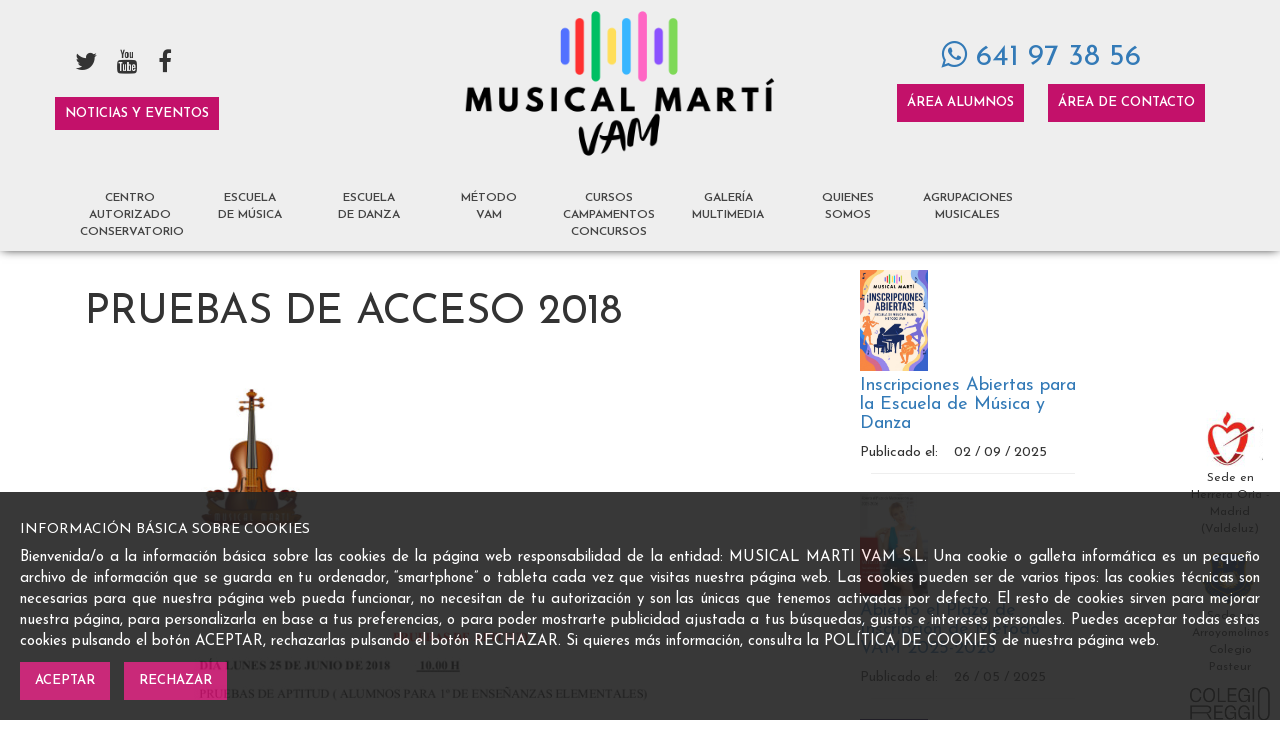

--- FILE ---
content_type: text/html; charset=UTF-8
request_url: https://musicalmarti.com/pruebas-de-acceso-2018-2019/eventos-musicales-noticias-musicales/
body_size: 8848
content:


<html lang="en">
<head>
    <meta charset="UTF-8">
    <meta name="viewport" content="width=device-width, user-scalable=no, initial-scale=1.0, maximum-scale=1.0, minimum-scale=1.0">
    <title>Musical Martí VAM</title>
    <link rel="icon" href="https://musicalmarti.com/views_files/images/logo_new_favicon.png?v=2" sizes="any">

    <meta http-equiv="cache-control" content="max-age=0" />
    <meta http-equiv="cache-control" content="no-cache" />
    <meta http-equiv="expires" content="0" />
    <meta http-equiv="expires" content="Tue, 01 Jan 1980 1:00:00 GMT" />
    <meta http-equiv="pragma" content="no-cache" />
	
    <link rel="stylesheet" href="//maxcdn.bootstrapcdn.com/bootstrap/3.3.6/css/bootstrap.min.css">
    <link rel="stylesheet" href="//maxcdn.bootstrapcdn.com/font-awesome/4.5.0/css/font-awesome.min.css">
    <link href="//cdnjs.cloudflare.com/ajax/libs/fotorama/4.6.4/fotorama.css" rel="stylesheet">
    <link rel="stylesheet" href="https://musicalmarti.com/views_files/css/magnific-popup.css">
    <link rel="stylesheet" href="https://musicalmarti.com/views_files/css/unite-gallery.css">
    <link rel="stylesheet" href="https://musicalmarti.com/views_files/themes/video/skin-right-no-thumb.css">
    <link rel="stylesheet" href="https://musicalmarti.com/views_files/themes/video/skin-right-thumb.css">
    <link rel="stylesheet" href="https://musicalmarti.com/views_files/themes/video/skin-right-title-only.css">
    <link rel="stylesheet" href="https://musicalmarti.com/views_files/css/style.css">
<!--
    <script src="//code.jquery.com/jquery-1.12.4.min.js"></script>
-->

    <script src="//code.jquery.com/ui/1.11.4/jquery-ui.min.js"></script>

    <script src="https://code.jquery.com/jquery-3.1.1.min.js"></script>



    <script src="lightbox-plus-jquery.js"></script>

    <script src="https://musicalmarti.com/views_files/js/jquery.magnific-popup.min.js"></script>
    <script src="https://musicalmarti.com/views_files/js/unitegallery.min.js"></script>
    <script src="https://musicalmarti.com/views_files/themes/tiles/ug-theme-tiles.js"></script>
    <script src="https://musicalmarti.com/views_files/themes/video/ug-theme-video.js"></script>
    <script src="https://musicalmarti.com/views_files/themes/default/ug-theme-default.js"></script>
    <script src="https://musicalmarti.com/views_files/js/jquery.cookie.js"></script>
    <script src="https://musicalmarti.com/views_files/js/script.js"></script>

    <link rel="stylesheet" type="text/css" href="https://musicalmarti.com/views_files/slick/slick.css"/>
    <link rel="stylesheet" type="text/css" href="https://musicalmarti.com/views_files/slick/slick-theme.css"/>

    <link rel="stylesheet" href="https://musicalmarti.com/views_files/css/gallery_great.css">

    <style>
        .video{
            width:700px;
            height:440px;
        }

        #menu_mobile_special{
            width:100%;
            height:100%;
            background:white;
            display:none;
            z-index: 99;
            position: fixed;
            left: 0px;
            padding:20px;
        }

        .mobile_button_menu{
            display:none !important;
        }

        #display_only_mobile{
            display:none !important;
        }

        #logo_is{
            height:155px !important;
            margin-top:5px !important;
            margin-left:0px !important;
        }

        @media(max-width: 1000px){
            #display_only_mobile{
                display:block !important;
            }

            .mobile_button_menu{
                display:block !important;
                  position: absolute;
                  top: 10px;
                  right: 15px;
                  width: 40px;
                  height: 40px;
                  border-color: #fff;
                  color: #333;
                  display: none;
            }

            .col-md-12{
                width:100%;
            }

            .col-md-9{
                width:100%;
            }

            .col-md-4{
                width:100%;
            }

            .menu{
                height: 100%;
                display:none;
            }

            .video{
                width:100%;
                height:300px;
            }

            #new_banner_announce{
                left: 0% !important;
                width: 100% !important;
            }

            #land-access{
                display:none;
            }

            #logo_is{
                height:130px !important;
                margin:auto !important;
            }
        }

    </style>
    <script>
        function hide_element(id){
            document.getElementById(id).style.display = "none";
        }

        function show_element(id){
            document.getElementById(id).style.display = "block";
        }

    </script>


</head>

<body class='min'>
<header class='min'>
    <div class="top">
        <div class="container">
            <div class="logo">
                <a href="https://musicalmarti.com/home"><img src="https://musicalmarti.com/views_files/images/logo_new_3.png?v=3" alt="" STYLE='height:150px;margin-top:10px;margin-left:-30px;' id='logo_is'></a>
            </div>
			<div class="links">
    <div class="social">
    <a href="https://www.facebook.com/MusicalMartiSL/" TARGET='_BLANK'><i class='fa fa-facebook'></i></a>
        <a href="https://www.youtube.com/channel/UCdmK_vx1cyHinxsTEe8F_6Q" TARGET='_BLANK'><i class='fa fa-youtube'></i></a>
        <!--<a href=""><i class='fa fa-instagram'></i></a>-->
        <a href="https://twitter.com/musicalmartsl" TARGET='_BLANK'><i class='fa fa-twitter'></i></a>
<!--
        <a href="https://musicalmarti.com/covid.php" target="_BLANK" style="font-size: 18px;background: #c3116a;padding: 7px;color: white;">PROTOCOLO&nbsp;COVID</a>
-->
	</div>
    <div class="menu2">
              <a href="https://musicalmarti.com/eventos-musicales" style='float: none;font-size: 13px;font-weight: 600;text-transform: uppercase;padding: 10px 10px;border: 0;color: white;border-radius: 0px;background: #c3116a;margin-left: 0px;'>Noticias y Eventos</a>
<!--
              <a  href="https://musicalmarti.myatenea.com/" style='float: none;font-size: 13px;font-weight: 600;text-transform: uppercase;padding: 10px 10px;border: 0;color: white;border-radius: 0px;background: #DF01D7;margin-left: 20px;' TARGET='_BLANK'>Atenea</a>
-->
              </div>
    <div class="contacto">
      <h2 style='font-weight:450;'> <a href="https://wa.me/34641973856" target="_blank" style='text-decoration:none;'><i class="fa fa-whatsapp" aria-hidden="true"></i> 641 97 38 56</a></h2>
    <!--
      <h2 style='font-weight:450;'>91 730 03 55</h2>
    -->
      <a href="https://musicalmartivam.com/" class='btn' TARGET='_BLANK'>Área Alumnos</a>
	  <a href="https://musicalmarti.com/contacto-escuela-musica" class='btn'>Área de Contacto</a>
  </div>
</div>
<button class="mobile_button_menu" onClick="show_element('menu_mobile_special')"><i class="fa fa-navicon"></i></button>
<!--
<button class="more" onClick=""><i class="fa fa-plus"></i></button>
-->
<nav class="menu">
    <ul>
        <li ><a href="https://musicalmarti.com/centro-autorizado">Centro <br> Autorizado<br>CONSERVATORIO</a></li>
        <li ><a href="https://musicalmarti.com/escuela-musica">Escuela <br> de Música</a>
        </li>
        <li ><a href="https://musicalmarti.com/escuela-danza">Escuela <br> de Danza</a>
        </li>
        <!--
        <li ><a href="https://musicalmarti.com/escuela-colourstrings">Escuela <br> Colourstrings</a></li>
        -->
        <li ><a href="https://metodovam.com" target='_blank'>Método <br> VAM</a></li>
        <li ><a href="https://musicalmarti.com/cursos-campamentos-musica">Cursos <br> Campamentos <br> Concursos</a></li>
        <li ><a href="https://musicalmarti.com/galeria-escuela-musica">Galería <br> Multimedia</a></li>
        <li ><a href="https://musicalmarti.com/quienes-somos">Quienes <br> Somos</a></li>
        <li ><a href="https://musicalmarti.com/orquesta-elemental/agrupaciones-musicales/">Agrupaciones <br>Musicales</a></li>
        <li id="menucontacto"><a href="https://musicalmarti.com/contacto-escuela-musica">CONTACTO</a></li>
    </ul>
</nav>

<div id='menu_mobile_special'>
    <p style='text-align:right;font-size:40px;'>
        <button onClick="hide_element('menu_mobile_special')" style='background:none;border:none;margin:10px;'>X</button>
    </p>

    <p style='font-size:25px;'>
        <a href="https://musicalmarti.com/centro-autorizado">Centro Autorizado</a>
    </p>
    <p style='font-size:25px;'>
        <a href="https://musicalmarti.com/escuela-musica">Escuela de Música</a>
    </p>
    <p style='font-size:25px;'>
        <a href="https://musicalmarti.com/escuela-danza">Escuela de Danza</a>
    </p>
    <p style='font-size:25px;'>
        <a href="https://metodovam.com" target='_blank'>Método VAM</a>
    </p>
    <p style='font-size:25px;text-align:left;'>
        <a href="https://musicalmarti.com/cursos-campamentos-musica">Cursos, Campamentos y Concursos</a>
    </p>
    <p style='font-size:25px;'>
        <a href="https://musicalmarti.com/galeria-escuela-musica">Galería <br> Multimedia</a>
    </p>
    <p style='font-size:25px;'>
        <a href="https://musicalmarti.com/quienes-somos">Quienes <br> Somos</a>
    </p>
    <p style='font-size:25px;'>
        <a href="https://musicalmarti.com/orquesta-elemental/agrupaciones-musicales/">Agrupaciones <br>Musicales</a>
    </p>
    <p style='font-size:25px;'>
        <a href="https://musicalmarti.com/contacto-escuela-musica">Contacto</a>
    </p>
    <hr>
    <p style='margin-top:30px;margin-bottom:10px;'>
        <h2 style='font-weight:450;'> <a href="https://wa.me/34641973856" target="_blank" style='text-decoration:none;'><i class="fa fa-whatsapp" aria-hidden="true"></i> 641 97 38 56</a></h2>
    </p>

</div>

        </div>
    </div>
</header>
<div  style='height:50px;width:100%;'></div>

<style>
.about #accordion h2{
	background: #ffffff;
}
.about > div{
	background: #eeeeee;
}
</style>
<section>
	<div class="container">		
		<div class="col-md-8">
			<h2 style="margin-bottom:0px">Pruebas de Acceso 2018</h2>
        	<center>
	            <IMG SRC='https://musicalmarti.com/views_files/images/eventos-musicales/pruebas-de-acceso-2018-2019.jpg' STYLE='max-width:100%;height:auto;position:relative;float:left;margin:10px;'>
	        </center>
            <p>
				Se abren las pruebas de acceso para el nuevo curso 2018.
				
				<br><br><br>
				<A HREF='https://musicalmarti.com/' TARGET='_BLANK' STYLE='text-decoration:none;font-size:25px;'></A>
            </p>
      	</div>
		
<div class="col-md-3 col-noticias">
	
	<div class="col-md-12">
		<img src="https://musicalmarti.com/views_files/images/eventos-musicales/20250902-inscripciones-abiertas-escuela-musica-y-danza.jpg" alt="" style='float:left;position:relative;width:30%;margin-bottom:5px;margin-right:10px;'>
		<A HREF='https://musicalmarti.com/20250902-inscripciones-abiertas-escuela-musica-y-danza/eventos-musicales-noticias-musicales/' STYLE='text-decoration:none;'>
			<h1 STYLE='margin-top:0px;font-size:18px;'>Inscripciones Abiertas para la Escuela de Música y Danza</h1>
		</A>
		<BR>
			<p STYLE='margin-top:0px;font-size:14px;'>Publicado el: &nbsp;&nbsp; 02 / 09 / 2025</p>
		</div>
		<CENTER><HR STYLE='width:80%;'></CENTER>
		
		
	<div class="col-md-12">
		<img src="https://musicalmarti.com/views_files/images/eventos-musicales/20250526-matriculaciones-metodo-vam-2025.jpg" alt="" style='float:left;position:relative;width:30%;margin-bottom:5px;margin-right:10px;'>
		<A HREF='https://musicalmarti.com/20250526-matriculaciones-metodo-vam-2025/eventos-musicales-noticias-musicales/' STYLE='text-decoration:none;'>
			<h1 STYLE='margin-top:0px;font-size:18px;'>Abierto el Plazo de Inscripción de Método VAM 2025-2026</h1>
		</A>
		<BR>
			<p STYLE='margin-top:0px;font-size:14px;'>Publicado el: &nbsp;&nbsp; 26 / 05 / 2025</p>
		</div>
		<CENTER><HR STYLE='width:80%;'></CENTER>
		
		
	<div class="col-md-12">
		<img src="https://musicalmarti.com/views_files/images/eventos-musicales/20250427-evento-cuentos-tradicionales-2025.jpg" alt="" style='float:left;position:relative;width:30%;margin-bottom:5px;margin-right:10px;'>
		<A HREF='https://musicalmarti.com/20250427-evento-cuentos-tradicionales-2025/eventos-musicales-noticias-musicales/' STYLE='text-decoration:none;'>
			<h1 STYLE='margin-top:0px;font-size:18px;'>Musical Solidario "Para Lucía" - Cuentos Tradicionales</h1>
		</A>
		<BR>
			<p STYLE='margin-top:0px;font-size:14px;'>Publicado el: &nbsp;&nbsp; 26 / 04 / 2025</p>
		</div>
		<CENTER><HR STYLE='width:80%;'></CENTER>
		
		
	<div class="col-md-12">
		<img src="https://musicalmarti.com/views_files/images/eventos-musicales/20240429-matriculaciones-2024.jpg" alt="" style='float:left;position:relative;width:30%;margin-bottom:5px;margin-right:10px;'>
		<A HREF='https://musicalmarti.com/20240429-matriculaciones-2024/eventos-musicales-noticias-musicales/' STYLE='text-decoration:none;'>
			<h1 STYLE='margin-top:0px;font-size:18px;'>Matriculaciones Curso 2024-2025</h1>
		</A>
		<BR>
			<p STYLE='margin-top:0px;font-size:14px;'>Publicado el: &nbsp;&nbsp; 29 / 04 / 2024</p>
		</div>
		<CENTER><HR STYLE='width:80%;'></CENTER>
		
		
	<div class="col-md-12">
		<img src="https://musicalmarti.com/views_files/images/eventos-musicales/20240420-evento-divam-todos-con-lucia.jpg" alt="" style='float:left;position:relative;width:30%;margin-bottom:5px;margin-right:10px;'>
		<A HREF='https://musicalmarti.com/20240420-evento-divam-todos-con-lucia/eventos-musicales-noticias-musicales/' STYLE='text-decoration:none;'>
			<h1 STYLE='margin-top:0px;font-size:18px;'>Espectáculo Solidario "Todos con Lucia"</h1>
		</A>
		<BR>
			<p STYLE='margin-top:0px;font-size:14px;'>Publicado el: &nbsp;&nbsp; 24 / 01 / 2022</p>
		</div>
		<CENTER><HR STYLE='width:80%;'></CENTER>
		
		
	<div class="col-md-12">
		<img src="https://musicalmarti.com/views_files/images/eventos-musicales/20240419-curso-verano-2024.jpg" alt="" style='float:left;position:relative;width:30%;margin-bottom:5px;margin-right:10px;'>
		<A HREF='https://musicalmarti.com/20240419-curso-verano-2024/eventos-musicales-noticias-musicales/' STYLE='text-decoration:none;'>
			<h1 STYLE='margin-top:0px;font-size:18px;'>Encuentro Musical de Verano 2024</h1>
		</A>
		<BR>
			<p STYLE='margin-top:0px;font-size:14px;'>Publicado el: &nbsp;&nbsp; 01 / 04 / 2024</p>
		</div>
		<CENTER><HR STYLE='width:80%;'></CENTER>
		
		
	<div class="col-md-12">
		<img src="https://musicalmarti.com/views_files/images/eventos-musicales/20230126-metodovam-feliz-2023.jpg" alt="" style='float:left;position:relative;width:30%;margin-bottom:5px;margin-right:10px;'>
		<A HREF='https://musicalmarti.com/20230126-metodovam-feliz-2023/eventos-musicales-noticias-musicales/' STYLE='text-decoration:none;'>
			<h1 STYLE='margin-top:0px;font-size:18px;'>Desde Método VAM os Deseamos un Feliz 2023</h1>
		</A>
		<BR>
			<p STYLE='margin-top:0px;font-size:14px;'>Publicado el: &nbsp;&nbsp; 26 / 01 / 2023</p>
		</div>
		<CENTER><HR STYLE='width:80%;'></CENTER>
		
		
	<div class="col-md-12">
		<img src="https://musicalmarti.com/views_files/images/eventos-musicales/20230125-gala-benefica-noticia.jpg" alt="" style='float:left;position:relative;width:30%;margin-bottom:5px;margin-right:10px;'>
		<A HREF='https://musicalmarti.com/20230125-gala-benefica-noticia/eventos-musicales-noticias-musicales/' STYLE='text-decoration:none;'>
			<h1 STYLE='margin-top:0px;font-size:18px;'>Noticia en Revista Pozuelo IN sobre nuestra Directora</h1>
		</A>
		<BR>
			<p STYLE='margin-top:0px;font-size:14px;'>Publicado el: &nbsp;&nbsp; 25 / 01 / 2023</p>
		</div>
		<CENTER><HR STYLE='width:80%;'></CENTER>
		
		
	<div class="col-md-12">
		<img src="https://musicalmarti.com/views_files/images/eventos-musicales/20230119-divam-feliz-2023.jpg" alt="" style='float:left;position:relative;width:30%;margin-bottom:5px;margin-right:10px;'>
		<A HREF='https://musicalmarti.com/20230119-divam-feliz-2023/eventos-musicales-noticias-musicales/' STYLE='text-decoration:none;'>
			<h1 STYLE='margin-top:0px;font-size:18px;'>DIVAM os Desea un Feliz 2023</h1>
		</A>
		<BR>
			<p STYLE='margin-top:0px;font-size:14px;'>Publicado el: &nbsp;&nbsp; 19 / 01 / 2023</p>
		</div>
		<CENTER><HR STYLE='width:80%;'></CENTER>
		
		
	<div class="col-md-12">
		<img src="https://musicalmarti.com/views_files/images/eventos-musicales/20230118-musicalmarti-feliz-2023.jpg" alt="" style='float:left;position:relative;width:30%;margin-bottom:5px;margin-right:10px;'>
		<A HREF='https://musicalmarti.com/20230118-musicalmarti-feliz-2023/eventos-musicales-noticias-musicales/' STYLE='text-decoration:none;'>
			<h1 STYLE='margin-top:0px;font-size:18px;'>Musical Martí VAM os Desea un Feliz 2023</h1>
		</A>
		<BR>
			<p STYLE='margin-top:0px;font-size:14px;'>Publicado el: &nbsp;&nbsp; 18 / 01 / 2023</p>
		</div>
		<CENTER><HR STYLE='width:80%;'></CENTER>
		
		
	<div class="col-md-12">
		<img src="https://musicalmarti.com/views_files/images/eventos-musicales/20230115-gala-benefica.jpg" alt="" style='float:left;position:relative;width:30%;margin-bottom:5px;margin-right:10px;'>
		<A HREF='https://musicalmarti.com/20230115-gala-benefica/eventos-musicales-noticias-musicales/' STYLE='text-decoration:none;'>
			<h1 STYLE='margin-top:0px;font-size:18px;'>JOSÉ MERCE Y VANESA MARTÍ BRILLAN EN GALA BENÉFICA</h1>
		</A>
		<BR>
			<p STYLE='margin-top:0px;font-size:14px;'>Publicado el: &nbsp;&nbsp; 15 / 01 / 2023</p>
		</div>
		<CENTER><HR STYLE='width:80%;'></CENTER>
		
		
	<div class="col-md-12">
		<img src="https://musicalmarti.com/views_files/images/eventos-musicales/20220901-matriculaciones-musicalmarti.jpg" alt="" style='float:left;position:relative;width:30%;margin-bottom:5px;margin-right:10px;'>
		<A HREF='https://musicalmarti.com/20220901-matriculaciones-musicalmarti/eventos-musicales-noticias-musicales/' STYLE='text-decoration:none;'>
			<h1 STYLE='margin-top:0px;font-size:18px;'>Matriculaciones 2022-2023 Abierto el Plazo</h1>
		</A>
		<BR>
			<p STYLE='margin-top:0px;font-size:14px;'>Publicado el: &nbsp;&nbsp; 02 / 09 / 2022</p>
		</div>
		<CENTER><HR STYLE='width:80%;'></CENTER>
		
		
	<div class="col-md-12">
		<img src="https://musicalmarti.com/views_files/images/eventos-musicales/20220504-vanesa-marti-alma-rotaria.jpg" alt="" style='float:left;position:relative;width:30%;margin-bottom:5px;margin-right:10px;'>
		<A HREF='https://musicalmarti.com/20220504-vanesa-marti-alma-rotaria/eventos-musicales-noticias-musicales/' STYLE='text-decoration:none;'>
			<h1 STYLE='margin-top:0px;font-size:18px;'>Concierto Alma Rotaria</h1>
		</A>
		<BR>
			<p STYLE='margin-top:0px;font-size:14px;'>Publicado el: &nbsp;&nbsp; 04 / 05 / 2022</p>
		</div>
		<CENTER><HR STYLE='width:80%;'></CENTER>
		
		
	<div class="col-md-12">
		<img src="https://musicalmarti.com/views_files/images/eventos-musicales/20220427-vanesa-marti-invent-of-image-magazine.jpg" alt="" style='float:left;position:relative;width:30%;margin-bottom:5px;margin-right:10px;'>
		<A HREF='https://musicalmarti.com/20220427-vanesa-marti-invent-of-image-magazine/eventos-musicales-noticias-musicales/' STYLE='text-decoration:none;'>
			<h1 STYLE='margin-top:0px;font-size:18px;'>Vanesa Martí, experta en la interpretación del género clásico español.</h1>
		</A>
		<BR>
			<p STYLE='margin-top:0px;font-size:14px;'>Publicado el: &nbsp;&nbsp; 26 / 04 / 2022</p>
		</div>
		<CENTER><HR STYLE='width:80%;'></CENTER>
		
		
	<div class="col-md-12">
		<img src="https://musicalmarti.com/views_files/images/eventos-musicales/20220427-abierto-periodo-matriculacion.jpg" alt="" style='float:left;position:relative;width:30%;margin-bottom:5px;margin-right:10px;'>
		<A HREF='https://musicalmarti.com/20220427-abierto-periodo-matriculacion/eventos-musicales-noticias-musicales/' STYLE='text-decoration:none;'>
			<h1 STYLE='margin-top:0px;font-size:18px;'>Abierto Plazo de Matriculación Curso 2022/2023</h1>
		</A>
		<BR>
			<p STYLE='margin-top:0px;font-size:14px;'>Publicado el: &nbsp;&nbsp; 26 / 04 / 2022</p>
		</div>
		<CENTER><HR STYLE='width:80%;'></CENTER>
		
		
	<div class="col-md-12">
		<img src="https://musicalmarti.com/views_files/images/eventos-musicales/20220126-concierto-orquesta-profesional-musical-marti.jpg" alt="" style='float:left;position:relative;width:30%;margin-bottom:5px;margin-right:10px;'>
		<A HREF='https://musicalmarti.com/20220126-concierto-orquesta-profesional-musical-marti/eventos-musicales-noticias-musicales/' STYLE='text-decoration:none;'>
			<h1 STYLE='margin-top:0px;font-size:18px;'>Concierto Orquesta Profesional Musical Martí VAM</h1>
		</A>
		<BR>
			<p STYLE='margin-top:0px;font-size:14px;'>Publicado el: &nbsp;&nbsp; 24 / 01 / 2022</p>
		</div>
		<CENTER><HR STYLE='width:80%;'></CENTER>
		
		
	<div class="col-md-12">
		<img src="https://musicalmarti.com/views_files/images/eventos-musicales/20220126-concierto-coro-orquesta-elemental-musical-marti.jpg" alt="" style='float:left;position:relative;width:30%;margin-bottom:5px;margin-right:10px;'>
		<A HREF='https://musicalmarti.com/20220126-concierto-coro-orquesta-elemental-musical-marti/eventos-musicales-noticias-musicales/' STYLE='text-decoration:none;'>
			<h1 STYLE='margin-top:0px;font-size:18px;'>Concierto Coro y Orquesta Elemental Musical Martí VAM</h1>
		</A>
		<BR>
			<p STYLE='margin-top:0px;font-size:14px;'>Publicado el: &nbsp;&nbsp; 24 / 01 / 2022</p>
		</div>
		<CENTER><HR STYLE='width:80%;'></CENTER>
		
		
	<div class="col-md-12">
		<img src="https://musicalmarti.com/views_files/images/eventos-musicales/40-entrevista-vanesa-marti-dando-el-cante-radio-enero-2022.jpg" alt="" style='float:left;position:relative;width:30%;margin-bottom:5px;margin-right:10px;'>
		<A HREF='https://musicalmarti.com/40-entrevista-vanesa-marti-dando-el-cante-radio-enero-2022/eventos-musicales-noticias-musicales/' STYLE='text-decoration:none;'>
			<h1 STYLE='margin-top:0px;font-size:18px;'>Entrevista en Radio a Nuestra Directora Vanesa Martí</h1>
		</A>
		<BR>
			<p STYLE='margin-top:0px;font-size:14px;'>Publicado el: &nbsp;&nbsp; 12 / 01 / 2022</p>
		</div>
		<CENTER><HR STYLE='width:80%;'></CENTER>
		
		
	<div class="col-md-12">
		<img src="https://musicalmarti.com/views_files/images/eventos-musicales/concurso-jovenes-interpretes-musical-marti-2021.jpg" alt="" style='float:left;position:relative;width:30%;margin-bottom:5px;margin-right:10px;'>
		<A HREF='https://musicalmarti.com/concurso-jovenes-interpretes-musical-marti-2021/eventos-musicales-noticias-musicales/' STYLE='text-decoration:none;'>
			<h1 STYLE='margin-top:0px;font-size:18px;'>Concurso de Jóvenes Intérpretes Musical Martí VAM 2021</h1>
		</A>
		<BR>
			<p STYLE='margin-top:0px;font-size:14px;'>Publicado el: &nbsp;&nbsp; 20 / 11 / 2021</p>
		</div>
		<CENTER><HR STYLE='width:80%;'></CENTER>
		
		
	<div class="col-md-12">
		<img src="https://musicalmarti.com/views_files/images/eventos-musicales/concierto-santa-cecilia-2021.jpg" alt="" style='float:left;position:relative;width:30%;margin-bottom:5px;margin-right:10px;'>
		<A HREF='https://musicalmarti.com/concierto-santa-cecilia-2021/eventos-musicales-noticias-musicales/' STYLE='text-decoration:none;'>
			<h1 STYLE='margin-top:0px;font-size:18px;'>Concierto Santa Cecilia 2021</h1>
		</A>
		<BR>
			<p STYLE='margin-top:0px;font-size:14px;'>Publicado el: &nbsp;&nbsp; 11 / 11 / 2021</p>
		</div>
		<CENTER><HR STYLE='width:80%;'></CENTER>
		
		
	<div class="col-md-12">
		<img src="https://musicalmarti.com/views_files/images/eventos-musicales/conciertos-primavera-musicalmarti-2021.jpg" alt="" style='float:left;position:relative;width:30%;margin-bottom:5px;margin-right:10px;'>
		<A HREF='https://musicalmarti.com/conciertos-primavera-musicalmarti-2021/eventos-musicales-noticias-musicales/' STYLE='text-decoration:none;'>
			<h1 STYLE='margin-top:0px;font-size:18px;'>Conciertos de Primavera 2021</h1>
		</A>
		<BR>
			<p STYLE='margin-top:0px;font-size:14px;'>Publicado el: &nbsp;&nbsp; 10 / 04 / 2021</p>
		</div>
		<CENTER><HR STYLE='width:80%;'></CENTER>
		
		
	<div class="col-md-12">
		<img src="https://musicalmarti.com/views_files/images/eventos-musicales/premio-madrid-magazine-2021.jpg" alt="" style='float:left;position:relative;width:30%;margin-bottom:5px;margin-right:10px;'>
		<A HREF='https://musicalmarti.com/premio-madrid-magazine-2021/eventos-musicales-noticias-musicales/' STYLE='text-decoration:none;'>
			<h1 STYLE='margin-top:0px;font-size:18px;'>Vanesa Martí Martorell Premiada</h1>
		</A>
		<BR>
			<p STYLE='margin-top:0px;font-size:14px;'>Publicado el: &nbsp;&nbsp; 04 / 04 / 2021</p>
		</div>
		<CENTER><HR STYLE='width:80%;'></CENTER>
		
		
	<div class="col-md-12">
		<img src="https://musicalmarti.com/views_files/images/eventos-musicales/clases-tipos-2020.jpg" alt="" style='float:left;position:relative;width:30%;margin-bottom:5px;margin-right:10px;'>
		<A HREF='https://musicalmarti.com/clases-tipos-2020/eventos-musicales-noticias-musicales/' STYLE='text-decoration:none;'>
			<h1 STYLE='margin-top:0px;font-size:18px;'>Clases Presenciales, Semipresenciales y Online</h1>
		</A>
		<BR>
			<p STYLE='margin-top:0px;font-size:14px;'>Publicado el: &nbsp;&nbsp; 24 / 10 / 2020</p>
		</div>
		<CENTER><HR STYLE='width:80%;'></CENTER>
		
		
	<div class="col-md-12">
		<img src="https://musicalmarti.com/views_files/images/eventos-musicales/todo-preparado-2020.jpg" alt="" style='float:left;position:relative;width:30%;margin-bottom:5px;margin-right:10px;'>
		<A HREF='https://musicalmarti.com/todo-preparado-2020/eventos-musicales-noticias-musicales/' STYLE='text-decoration:none;'>
			<h1 STYLE='margin-top:0px;font-size:18px;'>Ya tenemos todo preparado</h1>
		</A>
		<BR>
			<p STYLE='margin-top:0px;font-size:14px;'>Publicado el: &nbsp;&nbsp; 19 / 08 / 2020</p>
		</div>
		<CENTER><HR STYLE='width:80%;'></CENTER>
		
		
	<div class="col-md-12">
		<img src="https://musicalmarti.com/views_files/images/eventos-musicales/el-color-del-violin.jpg" alt="" style='float:left;position:relative;width:30%;margin-bottom:5px;margin-right:10px;'>
		<A HREF='https://musicalmarti.com/el-color-del-violin/eventos-musicales-noticias-musicales/' STYLE='text-decoration:none;'>
			<h1 STYLE='margin-top:0px;font-size:18px;'>El Color del Violín</h1>
		</A>
		<BR>
			<p STYLE='margin-top:0px;font-size:14px;'>Publicado el: &nbsp;&nbsp; 03 / 07 / 2020</p>
		</div>
		<CENTER><HR STYLE='width:80%;'></CENTER>
		
		
	<div class="col-md-12">
		<img src="https://musicalmarti.com/views_files/images/eventos-musicales/vanesa-marti-empresaria-y-violinista.jpg" alt="" style='float:left;position:relative;width:30%;margin-bottom:5px;margin-right:10px;'>
		<A HREF='https://musicalmarti.com/vanesa-marti-empresaria-y-violinista/eventos-musicales-noticias-musicales/' STYLE='text-decoration:none;'>
			<h1 STYLE='margin-top:0px;font-size:18px;'>Vanesa Martí, Empresaria y Violinista</h1>
		</A>
		<BR>
			<p STYLE='margin-top:0px;font-size:14px;'>Publicado el: &nbsp;&nbsp; 01 / 07 / 2020</p>
		</div>
		<CENTER><HR STYLE='width:80%;'></CENTER>
		
		
	<div class="col-md-12">
		<img src="https://musicalmarti.com/views_files/images/eventos-musicales/audiciones-semana-santa-2020.jpg" alt="" style='float:left;position:relative;width:30%;margin-bottom:5px;margin-right:10px;'>
		<A HREF='https://musicalmarti.com/audiciones-semana-santa-2020/eventos-musicales-noticias-musicales/' STYLE='text-decoration:none;'>
			<h1 STYLE='margin-top:0px;font-size:18px;'>Audiciones Semana Santa 2020</h1>
		</A>
		<BR>
			<p STYLE='margin-top:0px;font-size:14px;'>Publicado el: &nbsp;&nbsp; 24 / 02 / 2020</p>
		</div>
		<CENTER><HR STYLE='width:80%;'></CENTER>
		
		
	<div class="col-md-12">
		<img src="https://musicalmarti.com/views_files/images/eventos-musicales/curso-viva-la-musica-7-marzo-2020.jpg" alt="" style='float:left;position:relative;width:30%;margin-bottom:5px;margin-right:10px;'>
		<A HREF='https://musicalmarti.com/curso-viva-la-musica-7-marzo-2020/eventos-musicales-noticias-musicales/' STYLE='text-decoration:none;'>
			<h1 STYLE='margin-top:0px;font-size:18px;'>Curso Viva la Música</h1>
		</A>
		<BR>
			<p STYLE='margin-top:0px;font-size:14px;'>Publicado el: &nbsp;&nbsp; 05 / 02 / 2020</p>
		</div>
		<CENTER><HR STYLE='width:80%;'></CENTER>
		
		
	<div class="col-md-12">
		<img src="https://musicalmarti.com/views_files/images/eventos-musicales/academia-musica-innovadora-2020.jpg" alt="" style='float:left;position:relative;width:30%;margin-bottom:5px;margin-right:10px;'>
		<A HREF='https://musicalmarti.com/academia-musica-innovadora-2020/eventos-musicales-noticias-musicales/' STYLE='text-decoration:none;'>
			<h1 STYLE='margin-top:0px;font-size:18px;'>Academía de Música Innovadora</h1>
		</A>
		<BR>
			<p STYLE='margin-top:0px;font-size:14px;'>Publicado el: &nbsp;&nbsp; 18 / 01 / 2020</p>
		</div>
		<CENTER><HR STYLE='width:80%;'></CENTER>
		
		
	<div class="col-md-12">
		<img src="https://musicalmarti.com/views_files/images/eventos-musicales/recital-solidario-noviembre-2019.jpg" alt="" style='float:left;position:relative;width:30%;margin-bottom:5px;margin-right:10px;'>
		<A HREF='https://musicalmarti.com/recital-solidario-noviembre-2019/eventos-musicales-noticias-musicales/' STYLE='text-decoration:none;'>
			<h1 STYLE='margin-top:0px;font-size:18px;'>Recital Solidario Violín - Piano 22 Noviembre</h1>
		</A>
		<BR>
			<p STYLE='margin-top:0px;font-size:14px;'>Publicado el: &nbsp;&nbsp; 20 / 10 / 2019</p>
		</div>
		<CENTER><HR STYLE='width:80%;'></CENTER>
		
		
	<div class="col-md-12">
		<img src="https://musicalmarti.com/views_files/images/eventos-musicales/concierto-orquesta-sinfonica-junio-2019.jpg" alt="" style='float:left;position:relative;width:30%;margin-bottom:5px;margin-right:10px;'>
		<A HREF='https://musicalmarti.com/concierto-orquesta-sinfonica-junio-2019/eventos-musicales-noticias-musicales/' STYLE='text-decoration:none;'>
			<h1 STYLE='margin-top:0px;font-size:18px;'>Concierto Orquesta Sinfónica</h1>
		</A>
		<BR>
			<p STYLE='margin-top:0px;font-size:14px;'>Publicado el: &nbsp;&nbsp; 04 / 06 / 2019</p>
		</div>
		<CENTER><HR STYLE='width:80%;'></CENTER>
		
		
	<div class="col-md-12">
		<img src="https://musicalmarti.com/views_files/images/eventos-musicales/matriculaciones-curso-2019-2020.jpg" alt="" style='float:left;position:relative;width:30%;margin-bottom:5px;margin-right:10px;'>
		<A HREF='https://musicalmarti.com/matriculaciones-curso-2019-2020/eventos-musicales-noticias-musicales/' STYLE='text-decoration:none;'>
			<h1 STYLE='margin-top:0px;font-size:18px;'>Abierto Plazo de Matriculación Curso 2019/2020</h1>
		</A>
		<BR>
			<p STYLE='margin-top:0px;font-size:14px;'>Publicado el: &nbsp;&nbsp; 30 / 04 / 2019</p>
		</div>
		<CENTER><HR STYLE='width:80%;'></CENTER>
		
		
	<div class="col-md-12">
		<img src="https://musicalmarti.com/views_files/images/eventos-musicales/pruebas-de-acceso-2019.jpg" alt="" style='float:left;position:relative;width:30%;margin-bottom:5px;margin-right:10px;'>
		<A HREF='https://musicalmarti.com/pruebas-de-acceso-2019/eventos-musicales-noticias-musicales/' STYLE='text-decoration:none;'>
			<h1 STYLE='margin-top:0px;font-size:18px;'>Próximas Pruebas de Acceso 2019</h1>
		</A>
		<BR>
			<p STYLE='margin-top:0px;font-size:14px;'>Publicado el: &nbsp;&nbsp; 05 / 04 / 2019</p>
		</div>
		<CENTER><HR STYLE='width:80%;'></CENTER>
		
		
	<div class="col-md-12">
		<img src="https://musicalmarti.com/views_files/images/eventos-musicales/audiciones-semana-santa-2019.jpg" alt="" style='float:left;position:relative;width:30%;margin-bottom:5px;margin-right:10px;'>
		<A HREF='https://musicalmarti.com/audiciones-semana-santa-2019/eventos-musicales-noticias-musicales/' STYLE='text-decoration:none;'>
			<h1 STYLE='margin-top:0px;font-size:18px;'>Audiciones Semana Santa 2019</h1>
		</A>
		<BR>
			<p STYLE='margin-top:0px;font-size:14px;'>Publicado el: &nbsp;&nbsp; 19 / 03 / 2019</p>
		</div>
		<CENTER><HR STYLE='width:80%;'></CENTER>
		
		
	<div class="col-md-12">
		<img src="https://musicalmarti.com/views_files/images/eventos-musicales/concierto-duo-violines-19-marzo-2019.jpg" alt="" style='float:left;position:relative;width:30%;margin-bottom:5px;margin-right:10px;'>
		<A HREF='https://musicalmarti.com/concierto-duo-violines-19-marzo-2019/eventos-musicales-noticias-musicales/' STYLE='text-decoration:none;'>
			<h1 STYLE='margin-top:0px;font-size:18px;'>Concierto Dúo de violines y violas</h1>
		</A>
		<BR>
			<p STYLE='margin-top:0px;font-size:14px;'>Publicado el: &nbsp;&nbsp; 18 / 03 / 2019</p>
		</div>
		<CENTER><HR STYLE='width:80%;'></CENTER>
		
		
	<div class="col-md-12">
		<img src="https://musicalmarti.com/views_files/images/eventos-musicales/orquesta-sinfonica-musical-marti-9-3-2019.jpg" alt="" style='float:left;position:relative;width:30%;margin-bottom:5px;margin-right:10px;'>
		<A HREF='https://musicalmarti.com/orquesta-sinfonica-musical-marti-9-3-2019/eventos-musicales-noticias-musicales/' STYLE='text-decoration:none;'>
			<h1 STYLE='margin-top:0px;font-size:18px;'>Orquesta Sinfónica Musical Martí VAM</h1>
		</A>
		<BR>
			<p STYLE='margin-top:0px;font-size:14px;'>Publicado el: &nbsp;&nbsp; 18 / 02 / 2019</p>
		</div>
		<CENTER><HR STYLE='width:80%;'></CENTER>
		
		
	<div class="col-md-12">
		<img src="https://musicalmarti.com/views_files/images/eventos-musicales/audiciones-navidad-2018.jpg" alt="" style='float:left;position:relative;width:30%;margin-bottom:5px;margin-right:10px;'>
		<A HREF='https://musicalmarti.com/audiciones-navidad-2018/eventos-musicales-noticias-musicales/' STYLE='text-decoration:none;'>
			<h1 STYLE='margin-top:0px;font-size:18px;'>Audiciones Navidad 2018</h1>
		</A>
		<BR>
			<p STYLE='margin-top:0px;font-size:14px;'>Publicado el: &nbsp;&nbsp; 10 / 12 / 2018</p>
		</div>
		<CENTER><HR STYLE='width:80%;'></CENTER>
		
		
	<div class="col-md-12">
		<img src="https://musicalmarti.com/views_files/images/eventos-musicales/concierto-de-profesores-musical-marti-1-12-2018.jpg" alt="" style='float:left;position:relative;width:30%;margin-bottom:5px;margin-right:10px;'>
		<A HREF='https://musicalmarti.com/concierto-de-profesores-musical-marti-1-12-2018/eventos-musicales-noticias-musicales/' STYLE='text-decoration:none;'>
			<h1 STYLE='margin-top:0px;font-size:18px;'>Concierto de Profesores “Musical Martí VAM”</h1>
		</A>
		<BR>
			<p STYLE='margin-top:0px;font-size:14px;'>Publicado el: &nbsp;&nbsp; 10 / 11 / 2018</p>
		</div>
		<CENTER><HR STYLE='width:80%;'></CENTER>
		
		
	<div class="col-md-12">
		<img src="https://musicalmarti.com/views_files/images/eventos-musicales/concierto-orquesta-profesional-escuela-danza-26-mayo-2018.jpg" alt="" style='float:left;position:relative;width:30%;margin-bottom:5px;margin-right:10px;'>
		<A HREF='https://musicalmarti.com/concierto-orquesta-profesional-escuela-danza-26-mayo-2018/eventos-musicales-noticias-musicales/' STYLE='text-decoration:none;'>
			<h1 STYLE='margin-top:0px;font-size:18px;'>Concierto de Orquesta Profesional y Escuela de Danza Musical Martí VAM</h1>
		</A>
		<BR>
			<p STYLE='margin-top:0px;font-size:14px;'>Publicado el: &nbsp;&nbsp; 15 / 05 / 2018</p>
		</div>
		<CENTER><HR STYLE='width:80%;'></CENTER>
		
		
	<div class="col-md-12">
		<img src="https://musicalmarti.com/views_files/images/eventos-musicales/plazo-matriculacion-curso-2018-2019.jpg" alt="" style='float:left;position:relative;width:30%;margin-bottom:5px;margin-right:10px;'>
		<A HREF='https://musicalmarti.com/plazo-matriculacion-curso-2018-2019/eventos-musicales-noticias-musicales/' STYLE='text-decoration:none;'>
			<h1 STYLE='margin-top:0px;font-size:18px;'>Abierto Plazo de Matriculación Curso 2018/2019</h1>
		</A>
		<BR>
			<p STYLE='margin-top:0px;font-size:14px;'>Publicado el: &nbsp;&nbsp; 22 / 04 / 2018</p>
		</div>
		<CENTER><HR STYLE='width:80%;'></CENTER>
		
		
	<div class="col-md-12">
		<img src="https://musicalmarti.com/views_files/images/eventos-musicales/concierto-11-mayo-2018.jpg" alt="" style='float:left;position:relative;width:30%;margin-bottom:5px;margin-right:10px;'>
		<A HREF='https://musicalmarti.com/concierto-11-mayo-2018/eventos-musicales-noticias-musicales/' STYLE='text-decoration:none;'>
			<h1 STYLE='margin-top:0px;font-size:18px;'>Concierto Banda y Coro de Jóvenes Musical Martí VAM</h1>
		</A>
		<BR>
			<p STYLE='margin-top:0px;font-size:14px;'>Publicado el: &nbsp;&nbsp; 18 / 04 / 2018</p>
		</div>
		<CENTER><HR STYLE='width:80%;'></CENTER>
		
		
	<div class="col-md-12">
		<img src="https://musicalmarti.com/views_files/images/eventos-musicales/pruebas-de-acceso-2018-2019.jpg" alt="" style='float:left;position:relative;width:30%;margin-bottom:5px;margin-right:10px;'>
		<A HREF='https://musicalmarti.com/pruebas-de-acceso-2018-2019/eventos-musicales-noticias-musicales/' STYLE='text-decoration:none;'>
			<h1 STYLE='margin-top:0px;font-size:18px;'>Pruebas de Acceso 2018</h1>
		</A>
		<BR>
			<p STYLE='margin-top:0px;font-size:14px;'>Publicado el: &nbsp;&nbsp; 10 / 04 / 2018</p>
		</div>
		<CENTER><HR STYLE='width:80%;'></CENTER>
		
		
	<div class="col-md-12">
		<img src="https://musicalmarti.com/views_files/images/eventos-musicales/concierto-de-navidad-2017.jpg" alt="" style='float:left;position:relative;width:30%;margin-bottom:5px;margin-right:10px;'>
		<A HREF='https://musicalmarti.com/concierto-de-navidad-2017/eventos-musicales-noticias-musicales/' STYLE='text-decoration:none;'>
			<h1 STYLE='margin-top:0px;font-size:18px;'>Concierto de Navidad Musical Martí VAM</h1>
		</A>
		<BR>
			<p STYLE='margin-top:0px;font-size:14px;'>Publicado el: &nbsp;&nbsp; 08 / 12 / 2017</p>
		</div>
		<CENTER><HR STYLE='width:80%;'></CENTER>
		
		
	<div class="col-md-12">
		<img src="https://musicalmarti.com/views_files/images/eventos-musicales/concierto-orquesta-sinfonica-diciembre-2017.jpg" alt="" style='float:left;position:relative;width:30%;margin-bottom:5px;margin-right:10px;'>
		<A HREF='https://musicalmarti.com/concierto-orquesta-sinfonica-diciembre-2017/eventos-musicales-noticias-musicales/' STYLE='text-decoration:none;'>
			<h1 STYLE='margin-top:0px;font-size:18px;'>Concierto Orquesta Sinfónica</h1>
		</A>
		<BR>
			<p STYLE='margin-top:0px;font-size:14px;'>Publicado el: &nbsp;&nbsp; 04 / 11 / 2017</p>
		</div>
		<CENTER><HR STYLE='width:80%;'></CENTER>
		
		
	<div class="col-md-12">
		<img src="https://musicalmarti.com/views_files/images/eventos-musicales/comienza-el-curso-2017-2018.jpg" alt="" style='float:left;position:relative;width:30%;margin-bottom:5px;margin-right:10px;'>
		<A HREF='https://musicalmarti.com/comienza-el-curso-2017-2018/eventos-musicales-noticias-musicales/' STYLE='text-decoration:none;'>
			<h1 STYLE='margin-top:0px;font-size:18px;'>Comienza el Curso 2017/18</h1>
		</A>
		<BR>
			<p STYLE='margin-top:0px;font-size:14px;'>Publicado el: &nbsp;&nbsp; 08 / 09 / 2017</p>
		</div>
		<CENTER><HR STYLE='width:80%;'></CENTER>
		
		
	<div class="col-md-12">
		<img src="https://musicalmarti.com/views_files/images/eventos-musicales/pruebas-acceso-centro-autorizado-profesional-de-musica-17.jpg" alt="" style='float:left;position:relative;width:30%;margin-bottom:5px;margin-right:10px;'>
		<A HREF='https://musicalmarti.com/pruebas-acceso-centro-autorizado-profesional-de-musica-17/eventos-musicales-noticias-musicales/' STYLE='text-decoration:none;'>
			<h1 STYLE='margin-top:0px;font-size:18px;'>Próximas Pruebas de Acceso en el Centro Autorizado Profesional de Música -Musical Martí VAM-</h1>
		</A>
		<BR>
			<p STYLE='margin-top:0px;font-size:14px;'>Publicado el: &nbsp;&nbsp; 30 / 03 / 2017</p>
		</div>
		<CENTER><HR STYLE='width:80%;'></CENTER>
		
		
	<div class="col-md-12">
		<img src="https://musicalmarti.com/views_files/images/eventos-musicales/musicoterapia-para-embarazadas.jpg" alt="" style='float:left;position:relative;width:30%;margin-bottom:5px;margin-right:10px;'>
		<A HREF='https://musicalmarti.com/musicoterapia-para-embarazadas/eventos-musicales-noticias-musicales/' STYLE='text-decoration:none;'>
			<h1 STYLE='margin-top:0px;font-size:18px;'>Musicoterapia para el embarazo</h1>
		</A>
		<BR>
			<p STYLE='margin-top:0px;font-size:14px;'>Publicado el: &nbsp;&nbsp; 11 / 11 / 2016</p>
		</div>
		<CENTER><HR STYLE='width:80%;'></CENTER>
		
		
	<div class="col-md-12">
		<img src="https://musicalmarti.com/views_files/images/eventos-musicales/yogaterapia-para-musicos.jpg" alt="" style='float:left;position:relative;width:30%;margin-bottom:5px;margin-right:10px;'>
		<A HREF='https://musicalmarti.com/yogaterapia-para-musicos/eventos-musicales-noticias-musicales/' STYLE='text-decoration:none;'>
			<h1 STYLE='margin-top:0px;font-size:18px;'>Yogaterapia para músicos</h1>
		</A>
		<BR>
			<p STYLE='margin-top:0px;font-size:14px;'>Publicado el: &nbsp;&nbsp; 02 / 11 / 2016</p>
		</div>
		<CENTER><HR STYLE='width:80%;'></CENTER>
		
		
	<div class="col-md-12">
		<img src="https://musicalmarti.com/views_files/images/eventos-musicales/curso-preparacion-cuerpo-profesores-musica-artes-escenicas-2016-Octubre.jpg" alt="" style='float:left;position:relative;width:30%;margin-bottom:5px;margin-right:10px;'>
		<A HREF='https://musicalmarti.com/curso-preparacion-cuerpo-profesores-musica-artes-escenicas-2016-Octubre/eventos-musicales-noticias-musicales/' STYLE='text-decoration:none;'>
			<h1 STYLE='margin-top:0px;font-size:18px;'>Oposiciones al Cuerpo de Profesores de Música y Artes Escénicas</h1>
		</A>
		<BR>
			<p STYLE='margin-top:0px;font-size:14px;'>Publicado el: &nbsp;&nbsp; 08 / 10 / 2016</p>
		</div>
		<CENTER><HR STYLE='width:80%;'></CENTER>
		
		
	<div class="col-md-12">
		<img src="https://musicalmarti.com/views_files/images/eventos-musicales/concierto-inauguracion-escuela-musica-2016-Octubre.jpg" alt="" style='float:left;position:relative;width:30%;margin-bottom:5px;margin-right:10px;'>
		<A HREF='https://musicalmarti.com/concierto-inauguracion-escuela-musica-2016-Octubre/eventos-musicales-noticias-musicales/' STYLE='text-decoration:none;'>
			<h1 STYLE='margin-top:0px;font-size:18px;'>Concierto de Inauguración 2016</h1>
		</A>
		<BR>
			<p STYLE='margin-top:0px;font-size:14px;'>Publicado el: &nbsp;&nbsp; 07 / 10 / 2016</p>
		</div>
		<CENTER><HR STYLE='width:80%;'></CENTER>
		
		
	<div class="col-md-12">
		<img src="https://musicalmarti.com/views_files/images/eventos-musicales/matriculacion-2016.jpg" alt="" style='float:left;position:relative;width:30%;margin-bottom:5px;margin-right:10px;'>
		<A HREF='https://musicalmarti.com/matriculacion-2016/eventos-musicales-noticias-musicales/' STYLE='text-decoration:none;'>
			<h1 STYLE='margin-top:0px;font-size:18px;'>¡¡Seguimos matriculando!!</h1>
		</A>
		<BR>
			<p STYLE='margin-top:0px;font-size:14px;'>Publicado el: &nbsp;&nbsp; 09 / 09 / 2016</p>
		</div>
		<CENTER><HR STYLE='width:80%;'></CENTER>
		
		
	<div class="col-md-12">
		<img src="https://musicalmarti.com/views_files/images/eventos-musicales/centro-musical-especializado-ninos-desde-3-anos.jpg" alt="" style='float:left;position:relative;width:30%;margin-bottom:5px;margin-right:10px;'>
		<A HREF='https://musicalmarti.com/centro-musical-especializado-ninos-desde-3-anos/eventos-musicales-noticias-musicales/' STYLE='text-decoration:none;'>
			<h1 STYLE='margin-top:0px;font-size:18px;'>Especializados en Niños desde los 3 años</h1>
		</A>
		<BR>
			<p STYLE='margin-top:0px;font-size:14px;'>Publicado el: &nbsp;&nbsp; 09 / 09 / 2016</p>
		</div>
		<CENTER><HR STYLE='width:80%;'></CENTER>
		
		
	<div class="col-md-12">
		<img src="https://musicalmarti.com/views_files/images/eventos-musicales/exclusivos-sistema-colourstrings.jpg" alt="" style='float:left;position:relative;width:30%;margin-bottom:5px;margin-right:10px;'>
		<A HREF='https://musicalmarti.com/exclusivos-sistema-colourstrings/eventos-musicales-noticias-musicales/' STYLE='text-decoration:none;'>
			<h1 STYLE='margin-top:0px;font-size:18px;'>Exclusivos en el sistema ColourStrings</h1>
		</A>
		<BR>
			<p STYLE='margin-top:0px;font-size:14px;'>Publicado el: &nbsp;&nbsp; 09 / 09 / 2016</p>
		</div>
		<CENTER><HR STYLE='width:80%;'></CENTER>
		
		
	</div>

	</div>
</section>
<footer>
	<div class="container">
		<div class="col-md-12">
			<a href='https://musicalmarti.com/land/valdeluz/' target='_blank'>
				<p>
					<span><i class="fa fa-map-marker"></i>C/ Ginzo de Limia 47 Edificio San Agustin 3ª planta, 28034, Madrid<br>
						<FONT STYLE='font-size:14px;'>Edificio San Agustín 3ªPlanta, junto a la Parroquia Santa María de la Esperanza (Recinto del Colegio Valdeluz)</FONT></span><br><br>
				</p><br>
			</a>
			<a href='https://musicalmarti.com/land/centro/' target='_blank'>
				<p style='margin-bottom:30px;'>
					<span><i class="fa fa-map-marker"></i>C. de Benicarló s/n, 28939, Arroyomolinos, Madrid<br>
					<FONT STYLE='font-size:14px;'>Colegio Pasteur</FONT></span>
				</p><br><br><br>
				</a>
			<p>
				<a href='https://musicalmarti.com/conservatorio-musica' target='_blank' style='text-decoration:none;color:white;'> 
					Conservatorio de Música
				</a> &nbsp;&nbsp; 
			</p>
			<p>
				<a href='https://musicalmartivam.com/up/main/legal/datos_seguros.pdf' target='_blank' style='text-decoration:none;color:white;'> 
					Datos Seguros
				</a> &nbsp;&nbsp; 
				<a href='https://musicalmartivam.com/up/main/legal/politica_cookies.pdf' target='_blank' style='text-decoration:none;color:white;'> 
					Política de Cookies
				</a> &nbsp;&nbsp; 
				<a href='https://musicalmartivam.com/up/main/legal/politica_privacidad.pdf' target='_blank' style='text-decoration:none;color:white;'> 
					Política de Protección de Datos
				</a> &nbsp;&nbsp; 
				<a href='https://musicalmartivam.com/up/main/legal/normas_centro_no_sign.pdf' target='_blank' style='text-decoration:none;color:white;'> 
					Normas del Centro
				</a>
			</p>
			<div class="social">				
				<a href="https://www.facebook.com/MusicalMartiSL/" TARGET='_BLANK' style='padding-top:10px;font-size:35px;'><i class="fa fa-facebook" aria-hidden="true"></i></a>
				<a href="https://twitter.com/musicalmartsl" TARGET='_BLANK' style='padding-top:10px;font-size:35px;'><i class="fa fa-twitter" aria-hidden="true"></i></a>
				<!--
				<a href=""><i class="fa fa-google-plus" aria-hidden="true"></i></a>
				<a href=""><i class="fa fa-instagram" aria-hidden="true"></i></a>
				-->
				<a href="https://www.youtube.com/channel/UCdmK_vx1cyHinxsTEe8F_6Q" TARGET='_BLANK' style='padding-top:10px;font-size:35px;'><i class="fa fa-youtube" aria-hidden="true"></i></a>
			</div>
		</div>
	</div>

</footer>


<!-- Banner de Cookies -->
<div id="cookie-banner" class="cookie-banner">
  <div class="cookie-content">
    <h5>INFORMACIÓN BÁSICA SOBRE COOKIES</h5>
    <p style='font-size:15px;'>Bienvenida/o a la información básica sobre las cookies de la página web responsabilidad de la entidad: MUSICAL MARTI VAM S.L.
Una cookie o galleta informática es un pequeño archivo de información que se guarda en tu ordenador, “smartphone” o tableta cada vez que visitas nuestra página web. 
Las cookies pueden ser de varios tipos: las cookies técnicas son necesarias para que nuestra página web pueda funcionar, no necesitan de tu autorización y son las únicas que tenemos activadas por defecto. 
El resto de cookies sirven para mejorar nuestra página, para personalizarla en base a tus preferencias, o para poder mostrarte publicidad ajustada a tus búsquedas, gustos e intereses personales. Puedes aceptar todas estas cookies pulsando el botón ACEPTAR, rechazarlas pulsando el botón RECHAZAR. 
Si quieres más información, consulta la POLÍTICA DE COOKIES de nuestra página web.
</p>

    <div class="cookie-buttons">
      <button id="accept-cookies" class='buttons'>Aceptar</button>
      <button id="reject-cookies" class='buttons'>Rechazar</button>
      <!--
      <button id="customize-cookies">Configurar</button>
      -->
    </div>
  </div>
</div>

<!-- Modal de configuración -->
<!--
<div id="cookie-modal" class="cookie-modal">
  <div class="cookie-modal-content">
    <h3>Configurar cookies</h3>

    <label>
      <input type="checkbox" id="cookie-analytics">
      Cookies de analítica
    </label>

    <div class="cookie-modal-buttons">
      <button id="save-cookies">Guardar</button>
      <button id="close-modal">Cancelar</button>
    </div>
  </div>
</div>

<div class="cookie-manage">
  <a href="#" id="manage-cookies">Modificar cookies</a>
</div>
-->

<style>
/* --- Estilos básicos --- */
.cookie-banner {
  position: fixed;
  bottom: 0;
  left: 0;
  width: 100%;
  background: #222;
  color: #fff;
  padding: 20px;
  display: none;
  z-index: 99999;
  opacity:0.9;
}

.cookie-content {
  max-width: 100%;
  margin: auto;
}

.cookie-buttons button {
  margin-right: 10px;
  padding: 10px 15px;
  cursor: pointer;
}

.cookie-modal {
  position: fixed;
  top: 0;
  left: 0;
  width: 100%;
  height: 100%;
  background: rgba(0,0,0,0.7);
  display: none;
  justify-content: center;
  align-items: center;
  z-index: 999999;
}

.cookie-modal-content {
  background: #fff;
  padding: 20px;
  width: 300px;
  border-radius: 6px;
}

.cookie-modal-buttons button {
  margin-right: 10px;
}

.cookie-manage {
  position: fixed;
  bottom: 10px;
  right: 10px;
}

.buttons{
	float: none;font-size: 13px;font-weight: 600;text-transform: uppercase;padding: 10px 10px;border: 0;color: white;border-radius: 0px;background: #c3116a;margin-left: 0px;
}
</style>




<!--
<div id="cookies" title="Uso de cookies" class="content-list" style="display: none;">
   <p style='margin-bottom:0px;font-size:13px;'>
		Una cookie o galleta informática es un pequeño archivo de información que se guarda en su navegador cada vez que visita nuestra página web.
		La utilidad de las cookies es guardar el historial de su actividad en nuestra página web, de manera que, cuando la visite nuevamente, ésta pueda identificarle y configurar el contenido de la misma en base a sus hábitos de navegación, identidad y preferencias.
   </p>
   <p style='margin-bottom:0px;font-size:13px;'>
		Las cookies pueden ser aceptadas, rechazadas, bloqueadas y borradas, según desee. Ello podrá hacerlo a través de la configuración de su navegador.
		En caso de que rechace las cookies no podremos asegurarle el correcto funcionamiento de las distintas funcionalidades de nuestra página web.
   </p>
   <p style='margin-bottom:0px;font-size:13px;'>
		Más información en el apartado <a href='https://musicalmarti.com/politica-cookies' target='_blank' style='color:white;'>“POLÍTICA DE COOKIES”</a> de nuestra página web.   	
   </p>
</div>
-->

<div id="land-access" class="content-list" style="position:fixed;top:400px;right:0px;width:100px;padding:10px;z-index:9999;background:rgba(255,255,255,0.9);border-radius:25px;">
	<center>
		<!--
		<a href=''>
			<img src='https://musicalmarti.com/views_files/images/logo_icon.png' style='height:60px;'><br>
			<p style='font-size:12px;text-align:center;'>Página Principal</p>
		</a>
		-->
			<img src='https://musicalmarti.com/views_files/images/logo_valdeluz_icon.png' style='height:60px;'><br>
			<p style='font-size:12px;text-align:center;'>Sede en Herrera Oria - Madrid <br>(Valdeluz)</p>
		<!-- <a href='https://musicalmarti.com/land/centro/' target='_blank'>-->
			<img src='https://musicalmarti.com/views_files/images/logo_pasteur_icon.png' style='height:60px;'><br>
			<p style='font-size:12px;text-align:center;'>Sede en Arroyomolinos <br>Colegio Pasteur</p>
			<img src='https://musicalmarti.com/views_files/images/logo_reggio.png' style='max-width:100%;margin-bottom:5px;'><br>
			<p style='font-size:12px;text-align:center;'>Sede en Colegio Reggio - Madrid</p>

</div>

<script "text/javascript" src="https://musicalmarti.com/views_files/js/gallery_great.js"></script>

 <script type="text/javascript" src="https://musicalmarti.com/views_files/slick/slick.js"></script>


<script "text/javascript" src="https://musicalmarti.com/views_files/js/cookies.js"></script>



   <script type="text/javascript">
    $(document).ready(function(){
		$('.car_move_1').slick({
			autoplay: true,
			autoplaySpeed: 6000,
			arrows: false,
			fade: true
		});
    });
  </script>

<script>
$( function() {
	$( "#tabs" ).tabs({
		active: tabs-1
	});
	$( "#accordion" ).accordion({
		heightStyle: "content",
		collapsible: true,
		active: false
	});
});
</script>
</body>
</html>

--- FILE ---
content_type: text/html; charset=UTF-8
request_url: https://musicalmarti.com/pruebas-de-acceso-2018-2019/eventos-musicales-noticias-musicales/lightbox-plus-jquery.js
body_size: 8863
content:


<html lang="en">
<head>
    <meta charset="UTF-8">
    <meta name="viewport" content="width=device-width, user-scalable=no, initial-scale=1.0, maximum-scale=1.0, minimum-scale=1.0">
    <title>Musical Martí VAM</title>
    <link rel="icon" href="https://musicalmarti.com/views_files/images/logo_new_favicon.png?v=2" sizes="any">

    <meta http-equiv="cache-control" content="max-age=0" />
    <meta http-equiv="cache-control" content="no-cache" />
    <meta http-equiv="expires" content="0" />
    <meta http-equiv="expires" content="Tue, 01 Jan 1980 1:00:00 GMT" />
    <meta http-equiv="pragma" content="no-cache" />
	
    <link rel="stylesheet" href="//maxcdn.bootstrapcdn.com/bootstrap/3.3.6/css/bootstrap.min.css">
    <link rel="stylesheet" href="//maxcdn.bootstrapcdn.com/font-awesome/4.5.0/css/font-awesome.min.css">
    <link href="//cdnjs.cloudflare.com/ajax/libs/fotorama/4.6.4/fotorama.css" rel="stylesheet">
    <link rel="stylesheet" href="https://musicalmarti.com/views_files/css/magnific-popup.css">
    <link rel="stylesheet" href="https://musicalmarti.com/views_files/css/unite-gallery.css">
    <link rel="stylesheet" href="https://musicalmarti.com/views_files/themes/video/skin-right-no-thumb.css">
    <link rel="stylesheet" href="https://musicalmarti.com/views_files/themes/video/skin-right-thumb.css">
    <link rel="stylesheet" href="https://musicalmarti.com/views_files/themes/video/skin-right-title-only.css">
    <link rel="stylesheet" href="https://musicalmarti.com/views_files/css/style.css">
<!--
    <script src="//code.jquery.com/jquery-1.12.4.min.js"></script>
-->

    <script src="//code.jquery.com/ui/1.11.4/jquery-ui.min.js"></script>

    <script src="https://code.jquery.com/jquery-3.1.1.min.js"></script>



    <script src="lightbox-plus-jquery.js"></script>

    <script src="https://musicalmarti.com/views_files/js/jquery.magnific-popup.min.js"></script>
    <script src="https://musicalmarti.com/views_files/js/unitegallery.min.js"></script>
    <script src="https://musicalmarti.com/views_files/themes/tiles/ug-theme-tiles.js"></script>
    <script src="https://musicalmarti.com/views_files/themes/video/ug-theme-video.js"></script>
    <script src="https://musicalmarti.com/views_files/themes/default/ug-theme-default.js"></script>
    <script src="https://musicalmarti.com/views_files/js/jquery.cookie.js"></script>
    <script src="https://musicalmarti.com/views_files/js/script.js"></script>

    <link rel="stylesheet" type="text/css" href="https://musicalmarti.com/views_files/slick/slick.css"/>
    <link rel="stylesheet" type="text/css" href="https://musicalmarti.com/views_files/slick/slick-theme.css"/>

    <link rel="stylesheet" href="https://musicalmarti.com/views_files/css/gallery_great.css">

    <style>
        .video{
            width:700px;
            height:440px;
        }

        #menu_mobile_special{
            width:100%;
            height:100%;
            background:white;
            display:none;
            z-index: 99;
            position: fixed;
            left: 0px;
            padding:20px;
        }

        .mobile_button_menu{
            display:none !important;
        }

        #display_only_mobile{
            display:none !important;
        }

        #logo_is{
            height:155px !important;
            margin-top:5px !important;
            margin-left:0px !important;
        }

        @media(max-width: 1000px){
            #display_only_mobile{
                display:block !important;
            }

            .mobile_button_menu{
                display:block !important;
                  position: absolute;
                  top: 10px;
                  right: 15px;
                  width: 40px;
                  height: 40px;
                  border-color: #fff;
                  color: #333;
                  display: none;
            }

            .col-md-12{
                width:100%;
            }

            .col-md-9{
                width:100%;
            }

            .col-md-4{
                width:100%;
            }

            .menu{
                height: 100%;
                display:none;
            }

            .video{
                width:100%;
                height:300px;
            }

            #new_banner_announce{
                left: 0% !important;
                width: 100% !important;
            }

            #land-access{
                display:none;
            }

            #logo_is{
                height:130px !important;
                margin:auto !important;
            }
        }

    </style>
    <script>
        function hide_element(id){
            document.getElementById(id).style.display = "none";
        }

        function show_element(id){
            document.getElementById(id).style.display = "block";
        }

    </script>


</head>

<body class='min'>
<header class='min'>
    <div class="top">
        <div class="container">
            <div class="logo">
                <a href="https://musicalmarti.com/home"><img src="https://musicalmarti.com/views_files/images/logo_new_3.png?v=3" alt="" STYLE='height:150px;margin-top:10px;margin-left:-30px;' id='logo_is'></a>
            </div>
			<div class="links">
    <div class="social">
    <a href="https://www.facebook.com/MusicalMartiSL/" TARGET='_BLANK'><i class='fa fa-facebook'></i></a>
        <a href="https://www.youtube.com/channel/UCdmK_vx1cyHinxsTEe8F_6Q" TARGET='_BLANK'><i class='fa fa-youtube'></i></a>
        <!--<a href=""><i class='fa fa-instagram'></i></a>-->
        <a href="https://twitter.com/musicalmartsl" TARGET='_BLANK'><i class='fa fa-twitter'></i></a>
<!--
        <a href="https://musicalmarti.com/covid.php" target="_BLANK" style="font-size: 18px;background: #c3116a;padding: 7px;color: white;">PROTOCOLO&nbsp;COVID</a>
-->
	</div>
    <div class="menu2">
              <a href="https://musicalmarti.com/eventos-musicales" style='float: none;font-size: 13px;font-weight: 600;text-transform: uppercase;padding: 10px 10px;border: 0;color: white;border-radius: 0px;background: #c3116a;margin-left: 0px;'>Noticias y Eventos</a>
<!--
              <a  href="https://musicalmarti.myatenea.com/" style='float: none;font-size: 13px;font-weight: 600;text-transform: uppercase;padding: 10px 10px;border: 0;color: white;border-radius: 0px;background: #DF01D7;margin-left: 20px;' TARGET='_BLANK'>Atenea</a>
-->
              </div>
    <div class="contacto">
      <h2 style='font-weight:450;'> <a href="https://wa.me/34641973856" target="_blank" style='text-decoration:none;'><i class="fa fa-whatsapp" aria-hidden="true"></i> 641 97 38 56</a></h2>
    <!--
      <h2 style='font-weight:450;'>91 730 03 55</h2>
    -->
      <a href="https://musicalmartivam.com/" class='btn' TARGET='_BLANK'>Área Alumnos</a>
	  <a href="https://musicalmarti.com/contacto-escuela-musica" class='btn'>Área de Contacto</a>
  </div>
</div>
<button class="mobile_button_menu" onClick="show_element('menu_mobile_special')"><i class="fa fa-navicon"></i></button>
<!--
<button class="more" onClick=""><i class="fa fa-plus"></i></button>
-->
<nav class="menu">
    <ul>
        <li ><a href="https://musicalmarti.com/centro-autorizado">Centro <br> Autorizado<br>CONSERVATORIO</a></li>
        <li ><a href="https://musicalmarti.com/escuela-musica">Escuela <br> de Música</a>
        </li>
        <li ><a href="https://musicalmarti.com/escuela-danza">Escuela <br> de Danza</a>
        </li>
        <!--
        <li ><a href="https://musicalmarti.com/escuela-colourstrings">Escuela <br> Colourstrings</a></li>
        -->
        <li ><a href="https://metodovam.com" target='_blank'>Método <br> VAM</a></li>
        <li ><a href="https://musicalmarti.com/cursos-campamentos-musica">Cursos <br> Campamentos <br> Concursos</a></li>
        <li ><a href="https://musicalmarti.com/galeria-escuela-musica">Galería <br> Multimedia</a></li>
        <li ><a href="https://musicalmarti.com/quienes-somos">Quienes <br> Somos</a></li>
        <li ><a href="https://musicalmarti.com/orquesta-elemental/agrupaciones-musicales/">Agrupaciones <br>Musicales</a></li>
        <li id="menucontacto"><a href="https://musicalmarti.com/contacto-escuela-musica">CONTACTO</a></li>
    </ul>
</nav>

<div id='menu_mobile_special'>
    <p style='text-align:right;font-size:40px;'>
        <button onClick="hide_element('menu_mobile_special')" style='background:none;border:none;margin:10px;'>X</button>
    </p>

    <p style='font-size:25px;'>
        <a href="https://musicalmarti.com/centro-autorizado">Centro Autorizado</a>
    </p>
    <p style='font-size:25px;'>
        <a href="https://musicalmarti.com/escuela-musica">Escuela de Música</a>
    </p>
    <p style='font-size:25px;'>
        <a href="https://musicalmarti.com/escuela-danza">Escuela de Danza</a>
    </p>
    <p style='font-size:25px;'>
        <a href="https://metodovam.com" target='_blank'>Método VAM</a>
    </p>
    <p style='font-size:25px;text-align:left;'>
        <a href="https://musicalmarti.com/cursos-campamentos-musica">Cursos, Campamentos y Concursos</a>
    </p>
    <p style='font-size:25px;'>
        <a href="https://musicalmarti.com/galeria-escuela-musica">Galería <br> Multimedia</a>
    </p>
    <p style='font-size:25px;'>
        <a href="https://musicalmarti.com/quienes-somos">Quienes <br> Somos</a>
    </p>
    <p style='font-size:25px;'>
        <a href="https://musicalmarti.com/orquesta-elemental/agrupaciones-musicales/">Agrupaciones <br>Musicales</a>
    </p>
    <p style='font-size:25px;'>
        <a href="https://musicalmarti.com/contacto-escuela-musica">Contacto</a>
    </p>
    <hr>
    <p style='margin-top:30px;margin-bottom:10px;'>
        <h2 style='font-weight:450;'> <a href="https://wa.me/34641973856" target="_blank" style='text-decoration:none;'><i class="fa fa-whatsapp" aria-hidden="true"></i> 641 97 38 56</a></h2>
    </p>

</div>

        </div>
    </div>
</header>
<div  style='height:50px;width:100%;'></div>

<style>
.about #accordion h2{
	background: #ffffff;
}
.about > div{
	background: #eeeeee;
}
</style>
<section>
	<div class="container">		
		<div class="col-md-8">
			<h2 style="margin-bottom:0px">Pruebas de Acceso 2018</h2>
        	<center>
	            <IMG SRC='https://musicalmarti.com/views_files/images/eventos-musicales/pruebas-de-acceso-2018-2019.jpg' STYLE='max-width:100%;height:auto;position:relative;float:left;margin:10px;'>
	        </center>
            <p>
				Se abren las pruebas de acceso para el nuevo curso 2018.
				
				<br><br><br>
				<A HREF='https://musicalmarti.com/' TARGET='_BLANK' STYLE='text-decoration:none;font-size:25px;'></A>
            </p>
      	</div>
		
<div class="col-md-3 col-noticias">
	
	<div class="col-md-12">
		<img src="https://musicalmarti.com/views_files/images/eventos-musicales/20250902-inscripciones-abiertas-escuela-musica-y-danza.jpg" alt="" style='float:left;position:relative;width:30%;margin-bottom:5px;margin-right:10px;'>
		<A HREF='https://musicalmarti.com/20250902-inscripciones-abiertas-escuela-musica-y-danza/eventos-musicales-noticias-musicales/' STYLE='text-decoration:none;'>
			<h1 STYLE='margin-top:0px;font-size:18px;'>Inscripciones Abiertas para la Escuela de Música y Danza</h1>
		</A>
		<BR>
			<p STYLE='margin-top:0px;font-size:14px;'>Publicado el: &nbsp;&nbsp; 02 / 09 / 2025</p>
		</div>
		<CENTER><HR STYLE='width:80%;'></CENTER>
		
		
	<div class="col-md-12">
		<img src="https://musicalmarti.com/views_files/images/eventos-musicales/20250526-matriculaciones-metodo-vam-2025.jpg" alt="" style='float:left;position:relative;width:30%;margin-bottom:5px;margin-right:10px;'>
		<A HREF='https://musicalmarti.com/20250526-matriculaciones-metodo-vam-2025/eventos-musicales-noticias-musicales/' STYLE='text-decoration:none;'>
			<h1 STYLE='margin-top:0px;font-size:18px;'>Abierto el Plazo de Inscripción de Método VAM 2025-2026</h1>
		</A>
		<BR>
			<p STYLE='margin-top:0px;font-size:14px;'>Publicado el: &nbsp;&nbsp; 26 / 05 / 2025</p>
		</div>
		<CENTER><HR STYLE='width:80%;'></CENTER>
		
		
	<div class="col-md-12">
		<img src="https://musicalmarti.com/views_files/images/eventos-musicales/20250427-evento-cuentos-tradicionales-2025.jpg" alt="" style='float:left;position:relative;width:30%;margin-bottom:5px;margin-right:10px;'>
		<A HREF='https://musicalmarti.com/20250427-evento-cuentos-tradicionales-2025/eventos-musicales-noticias-musicales/' STYLE='text-decoration:none;'>
			<h1 STYLE='margin-top:0px;font-size:18px;'>Musical Solidario "Para Lucía" - Cuentos Tradicionales</h1>
		</A>
		<BR>
			<p STYLE='margin-top:0px;font-size:14px;'>Publicado el: &nbsp;&nbsp; 26 / 04 / 2025</p>
		</div>
		<CENTER><HR STYLE='width:80%;'></CENTER>
		
		
	<div class="col-md-12">
		<img src="https://musicalmarti.com/views_files/images/eventos-musicales/20240429-matriculaciones-2024.jpg" alt="" style='float:left;position:relative;width:30%;margin-bottom:5px;margin-right:10px;'>
		<A HREF='https://musicalmarti.com/20240429-matriculaciones-2024/eventos-musicales-noticias-musicales/' STYLE='text-decoration:none;'>
			<h1 STYLE='margin-top:0px;font-size:18px;'>Matriculaciones Curso 2024-2025</h1>
		</A>
		<BR>
			<p STYLE='margin-top:0px;font-size:14px;'>Publicado el: &nbsp;&nbsp; 29 / 04 / 2024</p>
		</div>
		<CENTER><HR STYLE='width:80%;'></CENTER>
		
		
	<div class="col-md-12">
		<img src="https://musicalmarti.com/views_files/images/eventos-musicales/20240420-evento-divam-todos-con-lucia.jpg" alt="" style='float:left;position:relative;width:30%;margin-bottom:5px;margin-right:10px;'>
		<A HREF='https://musicalmarti.com/20240420-evento-divam-todos-con-lucia/eventos-musicales-noticias-musicales/' STYLE='text-decoration:none;'>
			<h1 STYLE='margin-top:0px;font-size:18px;'>Espectáculo Solidario "Todos con Lucia"</h1>
		</A>
		<BR>
			<p STYLE='margin-top:0px;font-size:14px;'>Publicado el: &nbsp;&nbsp; 24 / 01 / 2022</p>
		</div>
		<CENTER><HR STYLE='width:80%;'></CENTER>
		
		
	<div class="col-md-12">
		<img src="https://musicalmarti.com/views_files/images/eventos-musicales/20240419-curso-verano-2024.jpg" alt="" style='float:left;position:relative;width:30%;margin-bottom:5px;margin-right:10px;'>
		<A HREF='https://musicalmarti.com/20240419-curso-verano-2024/eventos-musicales-noticias-musicales/' STYLE='text-decoration:none;'>
			<h1 STYLE='margin-top:0px;font-size:18px;'>Encuentro Musical de Verano 2024</h1>
		</A>
		<BR>
			<p STYLE='margin-top:0px;font-size:14px;'>Publicado el: &nbsp;&nbsp; 01 / 04 / 2024</p>
		</div>
		<CENTER><HR STYLE='width:80%;'></CENTER>
		
		
	<div class="col-md-12">
		<img src="https://musicalmarti.com/views_files/images/eventos-musicales/20230126-metodovam-feliz-2023.jpg" alt="" style='float:left;position:relative;width:30%;margin-bottom:5px;margin-right:10px;'>
		<A HREF='https://musicalmarti.com/20230126-metodovam-feliz-2023/eventos-musicales-noticias-musicales/' STYLE='text-decoration:none;'>
			<h1 STYLE='margin-top:0px;font-size:18px;'>Desde Método VAM os Deseamos un Feliz 2023</h1>
		</A>
		<BR>
			<p STYLE='margin-top:0px;font-size:14px;'>Publicado el: &nbsp;&nbsp; 26 / 01 / 2023</p>
		</div>
		<CENTER><HR STYLE='width:80%;'></CENTER>
		
		
	<div class="col-md-12">
		<img src="https://musicalmarti.com/views_files/images/eventos-musicales/20230125-gala-benefica-noticia.jpg" alt="" style='float:left;position:relative;width:30%;margin-bottom:5px;margin-right:10px;'>
		<A HREF='https://musicalmarti.com/20230125-gala-benefica-noticia/eventos-musicales-noticias-musicales/' STYLE='text-decoration:none;'>
			<h1 STYLE='margin-top:0px;font-size:18px;'>Noticia en Revista Pozuelo IN sobre nuestra Directora</h1>
		</A>
		<BR>
			<p STYLE='margin-top:0px;font-size:14px;'>Publicado el: &nbsp;&nbsp; 25 / 01 / 2023</p>
		</div>
		<CENTER><HR STYLE='width:80%;'></CENTER>
		
		
	<div class="col-md-12">
		<img src="https://musicalmarti.com/views_files/images/eventos-musicales/20230119-divam-feliz-2023.jpg" alt="" style='float:left;position:relative;width:30%;margin-bottom:5px;margin-right:10px;'>
		<A HREF='https://musicalmarti.com/20230119-divam-feliz-2023/eventos-musicales-noticias-musicales/' STYLE='text-decoration:none;'>
			<h1 STYLE='margin-top:0px;font-size:18px;'>DIVAM os Desea un Feliz 2023</h1>
		</A>
		<BR>
			<p STYLE='margin-top:0px;font-size:14px;'>Publicado el: &nbsp;&nbsp; 19 / 01 / 2023</p>
		</div>
		<CENTER><HR STYLE='width:80%;'></CENTER>
		
		
	<div class="col-md-12">
		<img src="https://musicalmarti.com/views_files/images/eventos-musicales/20230118-musicalmarti-feliz-2023.jpg" alt="" style='float:left;position:relative;width:30%;margin-bottom:5px;margin-right:10px;'>
		<A HREF='https://musicalmarti.com/20230118-musicalmarti-feliz-2023/eventos-musicales-noticias-musicales/' STYLE='text-decoration:none;'>
			<h1 STYLE='margin-top:0px;font-size:18px;'>Musical Martí VAM os Desea un Feliz 2023</h1>
		</A>
		<BR>
			<p STYLE='margin-top:0px;font-size:14px;'>Publicado el: &nbsp;&nbsp; 18 / 01 / 2023</p>
		</div>
		<CENTER><HR STYLE='width:80%;'></CENTER>
		
		
	<div class="col-md-12">
		<img src="https://musicalmarti.com/views_files/images/eventos-musicales/20230115-gala-benefica.jpg" alt="" style='float:left;position:relative;width:30%;margin-bottom:5px;margin-right:10px;'>
		<A HREF='https://musicalmarti.com/20230115-gala-benefica/eventos-musicales-noticias-musicales/' STYLE='text-decoration:none;'>
			<h1 STYLE='margin-top:0px;font-size:18px;'>JOSÉ MERCE Y VANESA MARTÍ BRILLAN EN GALA BENÉFICA</h1>
		</A>
		<BR>
			<p STYLE='margin-top:0px;font-size:14px;'>Publicado el: &nbsp;&nbsp; 15 / 01 / 2023</p>
		</div>
		<CENTER><HR STYLE='width:80%;'></CENTER>
		
		
	<div class="col-md-12">
		<img src="https://musicalmarti.com/views_files/images/eventos-musicales/20220901-matriculaciones-musicalmarti.jpg" alt="" style='float:left;position:relative;width:30%;margin-bottom:5px;margin-right:10px;'>
		<A HREF='https://musicalmarti.com/20220901-matriculaciones-musicalmarti/eventos-musicales-noticias-musicales/' STYLE='text-decoration:none;'>
			<h1 STYLE='margin-top:0px;font-size:18px;'>Matriculaciones 2022-2023 Abierto el Plazo</h1>
		</A>
		<BR>
			<p STYLE='margin-top:0px;font-size:14px;'>Publicado el: &nbsp;&nbsp; 02 / 09 / 2022</p>
		</div>
		<CENTER><HR STYLE='width:80%;'></CENTER>
		
		
	<div class="col-md-12">
		<img src="https://musicalmarti.com/views_files/images/eventos-musicales/20220504-vanesa-marti-alma-rotaria.jpg" alt="" style='float:left;position:relative;width:30%;margin-bottom:5px;margin-right:10px;'>
		<A HREF='https://musicalmarti.com/20220504-vanesa-marti-alma-rotaria/eventos-musicales-noticias-musicales/' STYLE='text-decoration:none;'>
			<h1 STYLE='margin-top:0px;font-size:18px;'>Concierto Alma Rotaria</h1>
		</A>
		<BR>
			<p STYLE='margin-top:0px;font-size:14px;'>Publicado el: &nbsp;&nbsp; 04 / 05 / 2022</p>
		</div>
		<CENTER><HR STYLE='width:80%;'></CENTER>
		
		
	<div class="col-md-12">
		<img src="https://musicalmarti.com/views_files/images/eventos-musicales/20220427-vanesa-marti-invent-of-image-magazine.jpg" alt="" style='float:left;position:relative;width:30%;margin-bottom:5px;margin-right:10px;'>
		<A HREF='https://musicalmarti.com/20220427-vanesa-marti-invent-of-image-magazine/eventos-musicales-noticias-musicales/' STYLE='text-decoration:none;'>
			<h1 STYLE='margin-top:0px;font-size:18px;'>Vanesa Martí, experta en la interpretación del género clásico español.</h1>
		</A>
		<BR>
			<p STYLE='margin-top:0px;font-size:14px;'>Publicado el: &nbsp;&nbsp; 26 / 04 / 2022</p>
		</div>
		<CENTER><HR STYLE='width:80%;'></CENTER>
		
		
	<div class="col-md-12">
		<img src="https://musicalmarti.com/views_files/images/eventos-musicales/20220427-abierto-periodo-matriculacion.jpg" alt="" style='float:left;position:relative;width:30%;margin-bottom:5px;margin-right:10px;'>
		<A HREF='https://musicalmarti.com/20220427-abierto-periodo-matriculacion/eventos-musicales-noticias-musicales/' STYLE='text-decoration:none;'>
			<h1 STYLE='margin-top:0px;font-size:18px;'>Abierto Plazo de Matriculación Curso 2022/2023</h1>
		</A>
		<BR>
			<p STYLE='margin-top:0px;font-size:14px;'>Publicado el: &nbsp;&nbsp; 26 / 04 / 2022</p>
		</div>
		<CENTER><HR STYLE='width:80%;'></CENTER>
		
		
	<div class="col-md-12">
		<img src="https://musicalmarti.com/views_files/images/eventos-musicales/20220126-concierto-orquesta-profesional-musical-marti.jpg" alt="" style='float:left;position:relative;width:30%;margin-bottom:5px;margin-right:10px;'>
		<A HREF='https://musicalmarti.com/20220126-concierto-orquesta-profesional-musical-marti/eventos-musicales-noticias-musicales/' STYLE='text-decoration:none;'>
			<h1 STYLE='margin-top:0px;font-size:18px;'>Concierto Orquesta Profesional Musical Martí VAM</h1>
		</A>
		<BR>
			<p STYLE='margin-top:0px;font-size:14px;'>Publicado el: &nbsp;&nbsp; 24 / 01 / 2022</p>
		</div>
		<CENTER><HR STYLE='width:80%;'></CENTER>
		
		
	<div class="col-md-12">
		<img src="https://musicalmarti.com/views_files/images/eventos-musicales/20220126-concierto-coro-orquesta-elemental-musical-marti.jpg" alt="" style='float:left;position:relative;width:30%;margin-bottom:5px;margin-right:10px;'>
		<A HREF='https://musicalmarti.com/20220126-concierto-coro-orquesta-elemental-musical-marti/eventos-musicales-noticias-musicales/' STYLE='text-decoration:none;'>
			<h1 STYLE='margin-top:0px;font-size:18px;'>Concierto Coro y Orquesta Elemental Musical Martí VAM</h1>
		</A>
		<BR>
			<p STYLE='margin-top:0px;font-size:14px;'>Publicado el: &nbsp;&nbsp; 24 / 01 / 2022</p>
		</div>
		<CENTER><HR STYLE='width:80%;'></CENTER>
		
		
	<div class="col-md-12">
		<img src="https://musicalmarti.com/views_files/images/eventos-musicales/40-entrevista-vanesa-marti-dando-el-cante-radio-enero-2022.jpg" alt="" style='float:left;position:relative;width:30%;margin-bottom:5px;margin-right:10px;'>
		<A HREF='https://musicalmarti.com/40-entrevista-vanesa-marti-dando-el-cante-radio-enero-2022/eventos-musicales-noticias-musicales/' STYLE='text-decoration:none;'>
			<h1 STYLE='margin-top:0px;font-size:18px;'>Entrevista en Radio a Nuestra Directora Vanesa Martí</h1>
		</A>
		<BR>
			<p STYLE='margin-top:0px;font-size:14px;'>Publicado el: &nbsp;&nbsp; 12 / 01 / 2022</p>
		</div>
		<CENTER><HR STYLE='width:80%;'></CENTER>
		
		
	<div class="col-md-12">
		<img src="https://musicalmarti.com/views_files/images/eventos-musicales/concurso-jovenes-interpretes-musical-marti-2021.jpg" alt="" style='float:left;position:relative;width:30%;margin-bottom:5px;margin-right:10px;'>
		<A HREF='https://musicalmarti.com/concurso-jovenes-interpretes-musical-marti-2021/eventos-musicales-noticias-musicales/' STYLE='text-decoration:none;'>
			<h1 STYLE='margin-top:0px;font-size:18px;'>Concurso de Jóvenes Intérpretes Musical Martí VAM 2021</h1>
		</A>
		<BR>
			<p STYLE='margin-top:0px;font-size:14px;'>Publicado el: &nbsp;&nbsp; 20 / 11 / 2021</p>
		</div>
		<CENTER><HR STYLE='width:80%;'></CENTER>
		
		
	<div class="col-md-12">
		<img src="https://musicalmarti.com/views_files/images/eventos-musicales/concierto-santa-cecilia-2021.jpg" alt="" style='float:left;position:relative;width:30%;margin-bottom:5px;margin-right:10px;'>
		<A HREF='https://musicalmarti.com/concierto-santa-cecilia-2021/eventos-musicales-noticias-musicales/' STYLE='text-decoration:none;'>
			<h1 STYLE='margin-top:0px;font-size:18px;'>Concierto Santa Cecilia 2021</h1>
		</A>
		<BR>
			<p STYLE='margin-top:0px;font-size:14px;'>Publicado el: &nbsp;&nbsp; 11 / 11 / 2021</p>
		</div>
		<CENTER><HR STYLE='width:80%;'></CENTER>
		
		
	<div class="col-md-12">
		<img src="https://musicalmarti.com/views_files/images/eventos-musicales/conciertos-primavera-musicalmarti-2021.jpg" alt="" style='float:left;position:relative;width:30%;margin-bottom:5px;margin-right:10px;'>
		<A HREF='https://musicalmarti.com/conciertos-primavera-musicalmarti-2021/eventos-musicales-noticias-musicales/' STYLE='text-decoration:none;'>
			<h1 STYLE='margin-top:0px;font-size:18px;'>Conciertos de Primavera 2021</h1>
		</A>
		<BR>
			<p STYLE='margin-top:0px;font-size:14px;'>Publicado el: &nbsp;&nbsp; 10 / 04 / 2021</p>
		</div>
		<CENTER><HR STYLE='width:80%;'></CENTER>
		
		
	<div class="col-md-12">
		<img src="https://musicalmarti.com/views_files/images/eventos-musicales/premio-madrid-magazine-2021.jpg" alt="" style='float:left;position:relative;width:30%;margin-bottom:5px;margin-right:10px;'>
		<A HREF='https://musicalmarti.com/premio-madrid-magazine-2021/eventos-musicales-noticias-musicales/' STYLE='text-decoration:none;'>
			<h1 STYLE='margin-top:0px;font-size:18px;'>Vanesa Martí Martorell Premiada</h1>
		</A>
		<BR>
			<p STYLE='margin-top:0px;font-size:14px;'>Publicado el: &nbsp;&nbsp; 04 / 04 / 2021</p>
		</div>
		<CENTER><HR STYLE='width:80%;'></CENTER>
		
		
	<div class="col-md-12">
		<img src="https://musicalmarti.com/views_files/images/eventos-musicales/clases-tipos-2020.jpg" alt="" style='float:left;position:relative;width:30%;margin-bottom:5px;margin-right:10px;'>
		<A HREF='https://musicalmarti.com/clases-tipos-2020/eventos-musicales-noticias-musicales/' STYLE='text-decoration:none;'>
			<h1 STYLE='margin-top:0px;font-size:18px;'>Clases Presenciales, Semipresenciales y Online</h1>
		</A>
		<BR>
			<p STYLE='margin-top:0px;font-size:14px;'>Publicado el: &nbsp;&nbsp; 24 / 10 / 2020</p>
		</div>
		<CENTER><HR STYLE='width:80%;'></CENTER>
		
		
	<div class="col-md-12">
		<img src="https://musicalmarti.com/views_files/images/eventos-musicales/todo-preparado-2020.jpg" alt="" style='float:left;position:relative;width:30%;margin-bottom:5px;margin-right:10px;'>
		<A HREF='https://musicalmarti.com/todo-preparado-2020/eventos-musicales-noticias-musicales/' STYLE='text-decoration:none;'>
			<h1 STYLE='margin-top:0px;font-size:18px;'>Ya tenemos todo preparado</h1>
		</A>
		<BR>
			<p STYLE='margin-top:0px;font-size:14px;'>Publicado el: &nbsp;&nbsp; 19 / 08 / 2020</p>
		</div>
		<CENTER><HR STYLE='width:80%;'></CENTER>
		
		
	<div class="col-md-12">
		<img src="https://musicalmarti.com/views_files/images/eventos-musicales/el-color-del-violin.jpg" alt="" style='float:left;position:relative;width:30%;margin-bottom:5px;margin-right:10px;'>
		<A HREF='https://musicalmarti.com/el-color-del-violin/eventos-musicales-noticias-musicales/' STYLE='text-decoration:none;'>
			<h1 STYLE='margin-top:0px;font-size:18px;'>El Color del Violín</h1>
		</A>
		<BR>
			<p STYLE='margin-top:0px;font-size:14px;'>Publicado el: &nbsp;&nbsp; 03 / 07 / 2020</p>
		</div>
		<CENTER><HR STYLE='width:80%;'></CENTER>
		
		
	<div class="col-md-12">
		<img src="https://musicalmarti.com/views_files/images/eventos-musicales/vanesa-marti-empresaria-y-violinista.jpg" alt="" style='float:left;position:relative;width:30%;margin-bottom:5px;margin-right:10px;'>
		<A HREF='https://musicalmarti.com/vanesa-marti-empresaria-y-violinista/eventos-musicales-noticias-musicales/' STYLE='text-decoration:none;'>
			<h1 STYLE='margin-top:0px;font-size:18px;'>Vanesa Martí, Empresaria y Violinista</h1>
		</A>
		<BR>
			<p STYLE='margin-top:0px;font-size:14px;'>Publicado el: &nbsp;&nbsp; 01 / 07 / 2020</p>
		</div>
		<CENTER><HR STYLE='width:80%;'></CENTER>
		
		
	<div class="col-md-12">
		<img src="https://musicalmarti.com/views_files/images/eventos-musicales/audiciones-semana-santa-2020.jpg" alt="" style='float:left;position:relative;width:30%;margin-bottom:5px;margin-right:10px;'>
		<A HREF='https://musicalmarti.com/audiciones-semana-santa-2020/eventos-musicales-noticias-musicales/' STYLE='text-decoration:none;'>
			<h1 STYLE='margin-top:0px;font-size:18px;'>Audiciones Semana Santa 2020</h1>
		</A>
		<BR>
			<p STYLE='margin-top:0px;font-size:14px;'>Publicado el: &nbsp;&nbsp; 24 / 02 / 2020</p>
		</div>
		<CENTER><HR STYLE='width:80%;'></CENTER>
		
		
	<div class="col-md-12">
		<img src="https://musicalmarti.com/views_files/images/eventos-musicales/curso-viva-la-musica-7-marzo-2020.jpg" alt="" style='float:left;position:relative;width:30%;margin-bottom:5px;margin-right:10px;'>
		<A HREF='https://musicalmarti.com/curso-viva-la-musica-7-marzo-2020/eventos-musicales-noticias-musicales/' STYLE='text-decoration:none;'>
			<h1 STYLE='margin-top:0px;font-size:18px;'>Curso Viva la Música</h1>
		</A>
		<BR>
			<p STYLE='margin-top:0px;font-size:14px;'>Publicado el: &nbsp;&nbsp; 05 / 02 / 2020</p>
		</div>
		<CENTER><HR STYLE='width:80%;'></CENTER>
		
		
	<div class="col-md-12">
		<img src="https://musicalmarti.com/views_files/images/eventos-musicales/academia-musica-innovadora-2020.jpg" alt="" style='float:left;position:relative;width:30%;margin-bottom:5px;margin-right:10px;'>
		<A HREF='https://musicalmarti.com/academia-musica-innovadora-2020/eventos-musicales-noticias-musicales/' STYLE='text-decoration:none;'>
			<h1 STYLE='margin-top:0px;font-size:18px;'>Academía de Música Innovadora</h1>
		</A>
		<BR>
			<p STYLE='margin-top:0px;font-size:14px;'>Publicado el: &nbsp;&nbsp; 18 / 01 / 2020</p>
		</div>
		<CENTER><HR STYLE='width:80%;'></CENTER>
		
		
	<div class="col-md-12">
		<img src="https://musicalmarti.com/views_files/images/eventos-musicales/recital-solidario-noviembre-2019.jpg" alt="" style='float:left;position:relative;width:30%;margin-bottom:5px;margin-right:10px;'>
		<A HREF='https://musicalmarti.com/recital-solidario-noviembre-2019/eventos-musicales-noticias-musicales/' STYLE='text-decoration:none;'>
			<h1 STYLE='margin-top:0px;font-size:18px;'>Recital Solidario Violín - Piano 22 Noviembre</h1>
		</A>
		<BR>
			<p STYLE='margin-top:0px;font-size:14px;'>Publicado el: &nbsp;&nbsp; 20 / 10 / 2019</p>
		</div>
		<CENTER><HR STYLE='width:80%;'></CENTER>
		
		
	<div class="col-md-12">
		<img src="https://musicalmarti.com/views_files/images/eventos-musicales/concierto-orquesta-sinfonica-junio-2019.jpg" alt="" style='float:left;position:relative;width:30%;margin-bottom:5px;margin-right:10px;'>
		<A HREF='https://musicalmarti.com/concierto-orquesta-sinfonica-junio-2019/eventos-musicales-noticias-musicales/' STYLE='text-decoration:none;'>
			<h1 STYLE='margin-top:0px;font-size:18px;'>Concierto Orquesta Sinfónica</h1>
		</A>
		<BR>
			<p STYLE='margin-top:0px;font-size:14px;'>Publicado el: &nbsp;&nbsp; 04 / 06 / 2019</p>
		</div>
		<CENTER><HR STYLE='width:80%;'></CENTER>
		
		
	<div class="col-md-12">
		<img src="https://musicalmarti.com/views_files/images/eventos-musicales/matriculaciones-curso-2019-2020.jpg" alt="" style='float:left;position:relative;width:30%;margin-bottom:5px;margin-right:10px;'>
		<A HREF='https://musicalmarti.com/matriculaciones-curso-2019-2020/eventos-musicales-noticias-musicales/' STYLE='text-decoration:none;'>
			<h1 STYLE='margin-top:0px;font-size:18px;'>Abierto Plazo de Matriculación Curso 2019/2020</h1>
		</A>
		<BR>
			<p STYLE='margin-top:0px;font-size:14px;'>Publicado el: &nbsp;&nbsp; 30 / 04 / 2019</p>
		</div>
		<CENTER><HR STYLE='width:80%;'></CENTER>
		
		
	<div class="col-md-12">
		<img src="https://musicalmarti.com/views_files/images/eventos-musicales/pruebas-de-acceso-2019.jpg" alt="" style='float:left;position:relative;width:30%;margin-bottom:5px;margin-right:10px;'>
		<A HREF='https://musicalmarti.com/pruebas-de-acceso-2019/eventos-musicales-noticias-musicales/' STYLE='text-decoration:none;'>
			<h1 STYLE='margin-top:0px;font-size:18px;'>Próximas Pruebas de Acceso 2019</h1>
		</A>
		<BR>
			<p STYLE='margin-top:0px;font-size:14px;'>Publicado el: &nbsp;&nbsp; 05 / 04 / 2019</p>
		</div>
		<CENTER><HR STYLE='width:80%;'></CENTER>
		
		
	<div class="col-md-12">
		<img src="https://musicalmarti.com/views_files/images/eventos-musicales/audiciones-semana-santa-2019.jpg" alt="" style='float:left;position:relative;width:30%;margin-bottom:5px;margin-right:10px;'>
		<A HREF='https://musicalmarti.com/audiciones-semana-santa-2019/eventos-musicales-noticias-musicales/' STYLE='text-decoration:none;'>
			<h1 STYLE='margin-top:0px;font-size:18px;'>Audiciones Semana Santa 2019</h1>
		</A>
		<BR>
			<p STYLE='margin-top:0px;font-size:14px;'>Publicado el: &nbsp;&nbsp; 19 / 03 / 2019</p>
		</div>
		<CENTER><HR STYLE='width:80%;'></CENTER>
		
		
	<div class="col-md-12">
		<img src="https://musicalmarti.com/views_files/images/eventos-musicales/concierto-duo-violines-19-marzo-2019.jpg" alt="" style='float:left;position:relative;width:30%;margin-bottom:5px;margin-right:10px;'>
		<A HREF='https://musicalmarti.com/concierto-duo-violines-19-marzo-2019/eventos-musicales-noticias-musicales/' STYLE='text-decoration:none;'>
			<h1 STYLE='margin-top:0px;font-size:18px;'>Concierto Dúo de violines y violas</h1>
		</A>
		<BR>
			<p STYLE='margin-top:0px;font-size:14px;'>Publicado el: &nbsp;&nbsp; 18 / 03 / 2019</p>
		</div>
		<CENTER><HR STYLE='width:80%;'></CENTER>
		
		
	<div class="col-md-12">
		<img src="https://musicalmarti.com/views_files/images/eventos-musicales/orquesta-sinfonica-musical-marti-9-3-2019.jpg" alt="" style='float:left;position:relative;width:30%;margin-bottom:5px;margin-right:10px;'>
		<A HREF='https://musicalmarti.com/orquesta-sinfonica-musical-marti-9-3-2019/eventos-musicales-noticias-musicales/' STYLE='text-decoration:none;'>
			<h1 STYLE='margin-top:0px;font-size:18px;'>Orquesta Sinfónica Musical Martí VAM</h1>
		</A>
		<BR>
			<p STYLE='margin-top:0px;font-size:14px;'>Publicado el: &nbsp;&nbsp; 18 / 02 / 2019</p>
		</div>
		<CENTER><HR STYLE='width:80%;'></CENTER>
		
		
	<div class="col-md-12">
		<img src="https://musicalmarti.com/views_files/images/eventos-musicales/audiciones-navidad-2018.jpg" alt="" style='float:left;position:relative;width:30%;margin-bottom:5px;margin-right:10px;'>
		<A HREF='https://musicalmarti.com/audiciones-navidad-2018/eventos-musicales-noticias-musicales/' STYLE='text-decoration:none;'>
			<h1 STYLE='margin-top:0px;font-size:18px;'>Audiciones Navidad 2018</h1>
		</A>
		<BR>
			<p STYLE='margin-top:0px;font-size:14px;'>Publicado el: &nbsp;&nbsp; 10 / 12 / 2018</p>
		</div>
		<CENTER><HR STYLE='width:80%;'></CENTER>
		
		
	<div class="col-md-12">
		<img src="https://musicalmarti.com/views_files/images/eventos-musicales/concierto-de-profesores-musical-marti-1-12-2018.jpg" alt="" style='float:left;position:relative;width:30%;margin-bottom:5px;margin-right:10px;'>
		<A HREF='https://musicalmarti.com/concierto-de-profesores-musical-marti-1-12-2018/eventos-musicales-noticias-musicales/' STYLE='text-decoration:none;'>
			<h1 STYLE='margin-top:0px;font-size:18px;'>Concierto de Profesores “Musical Martí VAM”</h1>
		</A>
		<BR>
			<p STYLE='margin-top:0px;font-size:14px;'>Publicado el: &nbsp;&nbsp; 10 / 11 / 2018</p>
		</div>
		<CENTER><HR STYLE='width:80%;'></CENTER>
		
		
	<div class="col-md-12">
		<img src="https://musicalmarti.com/views_files/images/eventos-musicales/concierto-orquesta-profesional-escuela-danza-26-mayo-2018.jpg" alt="" style='float:left;position:relative;width:30%;margin-bottom:5px;margin-right:10px;'>
		<A HREF='https://musicalmarti.com/concierto-orquesta-profesional-escuela-danza-26-mayo-2018/eventos-musicales-noticias-musicales/' STYLE='text-decoration:none;'>
			<h1 STYLE='margin-top:0px;font-size:18px;'>Concierto de Orquesta Profesional y Escuela de Danza Musical Martí VAM</h1>
		</A>
		<BR>
			<p STYLE='margin-top:0px;font-size:14px;'>Publicado el: &nbsp;&nbsp; 15 / 05 / 2018</p>
		</div>
		<CENTER><HR STYLE='width:80%;'></CENTER>
		
		
	<div class="col-md-12">
		<img src="https://musicalmarti.com/views_files/images/eventos-musicales/plazo-matriculacion-curso-2018-2019.jpg" alt="" style='float:left;position:relative;width:30%;margin-bottom:5px;margin-right:10px;'>
		<A HREF='https://musicalmarti.com/plazo-matriculacion-curso-2018-2019/eventos-musicales-noticias-musicales/' STYLE='text-decoration:none;'>
			<h1 STYLE='margin-top:0px;font-size:18px;'>Abierto Plazo de Matriculación Curso 2018/2019</h1>
		</A>
		<BR>
			<p STYLE='margin-top:0px;font-size:14px;'>Publicado el: &nbsp;&nbsp; 22 / 04 / 2018</p>
		</div>
		<CENTER><HR STYLE='width:80%;'></CENTER>
		
		
	<div class="col-md-12">
		<img src="https://musicalmarti.com/views_files/images/eventos-musicales/concierto-11-mayo-2018.jpg" alt="" style='float:left;position:relative;width:30%;margin-bottom:5px;margin-right:10px;'>
		<A HREF='https://musicalmarti.com/concierto-11-mayo-2018/eventos-musicales-noticias-musicales/' STYLE='text-decoration:none;'>
			<h1 STYLE='margin-top:0px;font-size:18px;'>Concierto Banda y Coro de Jóvenes Musical Martí VAM</h1>
		</A>
		<BR>
			<p STYLE='margin-top:0px;font-size:14px;'>Publicado el: &nbsp;&nbsp; 18 / 04 / 2018</p>
		</div>
		<CENTER><HR STYLE='width:80%;'></CENTER>
		
		
	<div class="col-md-12">
		<img src="https://musicalmarti.com/views_files/images/eventos-musicales/pruebas-de-acceso-2018-2019.jpg" alt="" style='float:left;position:relative;width:30%;margin-bottom:5px;margin-right:10px;'>
		<A HREF='https://musicalmarti.com/pruebas-de-acceso-2018-2019/eventos-musicales-noticias-musicales/' STYLE='text-decoration:none;'>
			<h1 STYLE='margin-top:0px;font-size:18px;'>Pruebas de Acceso 2018</h1>
		</A>
		<BR>
			<p STYLE='margin-top:0px;font-size:14px;'>Publicado el: &nbsp;&nbsp; 10 / 04 / 2018</p>
		</div>
		<CENTER><HR STYLE='width:80%;'></CENTER>
		
		
	<div class="col-md-12">
		<img src="https://musicalmarti.com/views_files/images/eventos-musicales/concierto-de-navidad-2017.jpg" alt="" style='float:left;position:relative;width:30%;margin-bottom:5px;margin-right:10px;'>
		<A HREF='https://musicalmarti.com/concierto-de-navidad-2017/eventos-musicales-noticias-musicales/' STYLE='text-decoration:none;'>
			<h1 STYLE='margin-top:0px;font-size:18px;'>Concierto de Navidad Musical Martí VAM</h1>
		</A>
		<BR>
			<p STYLE='margin-top:0px;font-size:14px;'>Publicado el: &nbsp;&nbsp; 08 / 12 / 2017</p>
		</div>
		<CENTER><HR STYLE='width:80%;'></CENTER>
		
		
	<div class="col-md-12">
		<img src="https://musicalmarti.com/views_files/images/eventos-musicales/concierto-orquesta-sinfonica-diciembre-2017.jpg" alt="" style='float:left;position:relative;width:30%;margin-bottom:5px;margin-right:10px;'>
		<A HREF='https://musicalmarti.com/concierto-orquesta-sinfonica-diciembre-2017/eventos-musicales-noticias-musicales/' STYLE='text-decoration:none;'>
			<h1 STYLE='margin-top:0px;font-size:18px;'>Concierto Orquesta Sinfónica</h1>
		</A>
		<BR>
			<p STYLE='margin-top:0px;font-size:14px;'>Publicado el: &nbsp;&nbsp; 04 / 11 / 2017</p>
		</div>
		<CENTER><HR STYLE='width:80%;'></CENTER>
		
		
	<div class="col-md-12">
		<img src="https://musicalmarti.com/views_files/images/eventos-musicales/comienza-el-curso-2017-2018.jpg" alt="" style='float:left;position:relative;width:30%;margin-bottom:5px;margin-right:10px;'>
		<A HREF='https://musicalmarti.com/comienza-el-curso-2017-2018/eventos-musicales-noticias-musicales/' STYLE='text-decoration:none;'>
			<h1 STYLE='margin-top:0px;font-size:18px;'>Comienza el Curso 2017/18</h1>
		</A>
		<BR>
			<p STYLE='margin-top:0px;font-size:14px;'>Publicado el: &nbsp;&nbsp; 08 / 09 / 2017</p>
		</div>
		<CENTER><HR STYLE='width:80%;'></CENTER>
		
		
	<div class="col-md-12">
		<img src="https://musicalmarti.com/views_files/images/eventos-musicales/pruebas-acceso-centro-autorizado-profesional-de-musica-17.jpg" alt="" style='float:left;position:relative;width:30%;margin-bottom:5px;margin-right:10px;'>
		<A HREF='https://musicalmarti.com/pruebas-acceso-centro-autorizado-profesional-de-musica-17/eventos-musicales-noticias-musicales/' STYLE='text-decoration:none;'>
			<h1 STYLE='margin-top:0px;font-size:18px;'>Próximas Pruebas de Acceso en el Centro Autorizado Profesional de Música -Musical Martí VAM-</h1>
		</A>
		<BR>
			<p STYLE='margin-top:0px;font-size:14px;'>Publicado el: &nbsp;&nbsp; 30 / 03 / 2017</p>
		</div>
		<CENTER><HR STYLE='width:80%;'></CENTER>
		
		
	<div class="col-md-12">
		<img src="https://musicalmarti.com/views_files/images/eventos-musicales/musicoterapia-para-embarazadas.jpg" alt="" style='float:left;position:relative;width:30%;margin-bottom:5px;margin-right:10px;'>
		<A HREF='https://musicalmarti.com/musicoterapia-para-embarazadas/eventos-musicales-noticias-musicales/' STYLE='text-decoration:none;'>
			<h1 STYLE='margin-top:0px;font-size:18px;'>Musicoterapia para el embarazo</h1>
		</A>
		<BR>
			<p STYLE='margin-top:0px;font-size:14px;'>Publicado el: &nbsp;&nbsp; 11 / 11 / 2016</p>
		</div>
		<CENTER><HR STYLE='width:80%;'></CENTER>
		
		
	<div class="col-md-12">
		<img src="https://musicalmarti.com/views_files/images/eventos-musicales/yogaterapia-para-musicos.jpg" alt="" style='float:left;position:relative;width:30%;margin-bottom:5px;margin-right:10px;'>
		<A HREF='https://musicalmarti.com/yogaterapia-para-musicos/eventos-musicales-noticias-musicales/' STYLE='text-decoration:none;'>
			<h1 STYLE='margin-top:0px;font-size:18px;'>Yogaterapia para músicos</h1>
		</A>
		<BR>
			<p STYLE='margin-top:0px;font-size:14px;'>Publicado el: &nbsp;&nbsp; 02 / 11 / 2016</p>
		</div>
		<CENTER><HR STYLE='width:80%;'></CENTER>
		
		
	<div class="col-md-12">
		<img src="https://musicalmarti.com/views_files/images/eventos-musicales/curso-preparacion-cuerpo-profesores-musica-artes-escenicas-2016-Octubre.jpg" alt="" style='float:left;position:relative;width:30%;margin-bottom:5px;margin-right:10px;'>
		<A HREF='https://musicalmarti.com/curso-preparacion-cuerpo-profesores-musica-artes-escenicas-2016-Octubre/eventos-musicales-noticias-musicales/' STYLE='text-decoration:none;'>
			<h1 STYLE='margin-top:0px;font-size:18px;'>Oposiciones al Cuerpo de Profesores de Música y Artes Escénicas</h1>
		</A>
		<BR>
			<p STYLE='margin-top:0px;font-size:14px;'>Publicado el: &nbsp;&nbsp; 08 / 10 / 2016</p>
		</div>
		<CENTER><HR STYLE='width:80%;'></CENTER>
		
		
	<div class="col-md-12">
		<img src="https://musicalmarti.com/views_files/images/eventos-musicales/concierto-inauguracion-escuela-musica-2016-Octubre.jpg" alt="" style='float:left;position:relative;width:30%;margin-bottom:5px;margin-right:10px;'>
		<A HREF='https://musicalmarti.com/concierto-inauguracion-escuela-musica-2016-Octubre/eventos-musicales-noticias-musicales/' STYLE='text-decoration:none;'>
			<h1 STYLE='margin-top:0px;font-size:18px;'>Concierto de Inauguración 2016</h1>
		</A>
		<BR>
			<p STYLE='margin-top:0px;font-size:14px;'>Publicado el: &nbsp;&nbsp; 07 / 10 / 2016</p>
		</div>
		<CENTER><HR STYLE='width:80%;'></CENTER>
		
		
	<div class="col-md-12">
		<img src="https://musicalmarti.com/views_files/images/eventos-musicales/matriculacion-2016.jpg" alt="" style='float:left;position:relative;width:30%;margin-bottom:5px;margin-right:10px;'>
		<A HREF='https://musicalmarti.com/matriculacion-2016/eventos-musicales-noticias-musicales/' STYLE='text-decoration:none;'>
			<h1 STYLE='margin-top:0px;font-size:18px;'>¡¡Seguimos matriculando!!</h1>
		</A>
		<BR>
			<p STYLE='margin-top:0px;font-size:14px;'>Publicado el: &nbsp;&nbsp; 09 / 09 / 2016</p>
		</div>
		<CENTER><HR STYLE='width:80%;'></CENTER>
		
		
	<div class="col-md-12">
		<img src="https://musicalmarti.com/views_files/images/eventos-musicales/centro-musical-especializado-ninos-desde-3-anos.jpg" alt="" style='float:left;position:relative;width:30%;margin-bottom:5px;margin-right:10px;'>
		<A HREF='https://musicalmarti.com/centro-musical-especializado-ninos-desde-3-anos/eventos-musicales-noticias-musicales/' STYLE='text-decoration:none;'>
			<h1 STYLE='margin-top:0px;font-size:18px;'>Especializados en Niños desde los 3 años</h1>
		</A>
		<BR>
			<p STYLE='margin-top:0px;font-size:14px;'>Publicado el: &nbsp;&nbsp; 09 / 09 / 2016</p>
		</div>
		<CENTER><HR STYLE='width:80%;'></CENTER>
		
		
	<div class="col-md-12">
		<img src="https://musicalmarti.com/views_files/images/eventos-musicales/exclusivos-sistema-colourstrings.jpg" alt="" style='float:left;position:relative;width:30%;margin-bottom:5px;margin-right:10px;'>
		<A HREF='https://musicalmarti.com/exclusivos-sistema-colourstrings/eventos-musicales-noticias-musicales/' STYLE='text-decoration:none;'>
			<h1 STYLE='margin-top:0px;font-size:18px;'>Exclusivos en el sistema ColourStrings</h1>
		</A>
		<BR>
			<p STYLE='margin-top:0px;font-size:14px;'>Publicado el: &nbsp;&nbsp; 09 / 09 / 2016</p>
		</div>
		<CENTER><HR STYLE='width:80%;'></CENTER>
		
		
	</div>

	</div>
</section>
<footer>
	<div class="container">
		<div class="col-md-12">
			<a href='https://musicalmarti.com/land/valdeluz/' target='_blank'>
				<p>
					<span><i class="fa fa-map-marker"></i>C/ Ginzo de Limia 47 Edificio San Agustin 3ª planta, 28034, Madrid<br>
						<FONT STYLE='font-size:14px;'>Edificio San Agustín 3ªPlanta, junto a la Parroquia Santa María de la Esperanza (Recinto del Colegio Valdeluz)</FONT></span><br><br>
				</p><br>
			</a>
			<a href='https://musicalmarti.com/land/centro/' target='_blank'>
				<p style='margin-bottom:30px;'>
					<span><i class="fa fa-map-marker"></i>C. de Benicarló s/n, 28939, Arroyomolinos, Madrid<br>
					<FONT STYLE='font-size:14px;'>Colegio Pasteur</FONT></span>
				</p><br><br><br>
				</a>
			<p>
				<a href='https://musicalmarti.com/conservatorio-musica' target='_blank' style='text-decoration:none;color:white;'> 
					Conservatorio de Música
				</a> &nbsp;&nbsp; 
			</p>
			<p>
				<a href='https://musicalmartivam.com/up/main/legal/datos_seguros.pdf' target='_blank' style='text-decoration:none;color:white;'> 
					Datos Seguros
				</a> &nbsp;&nbsp; 
				<a href='https://musicalmartivam.com/up/main/legal/politica_cookies.pdf' target='_blank' style='text-decoration:none;color:white;'> 
					Política de Cookies
				</a> &nbsp;&nbsp; 
				<a href='https://musicalmartivam.com/up/main/legal/politica_privacidad.pdf' target='_blank' style='text-decoration:none;color:white;'> 
					Política de Protección de Datos
				</a> &nbsp;&nbsp; 
				<a href='https://musicalmartivam.com/up/main/legal/normas_centro_no_sign.pdf' target='_blank' style='text-decoration:none;color:white;'> 
					Normas del Centro
				</a>
			</p>
			<div class="social">				
				<a href="https://www.facebook.com/MusicalMartiSL/" TARGET='_BLANK' style='padding-top:10px;font-size:35px;'><i class="fa fa-facebook" aria-hidden="true"></i></a>
				<a href="https://twitter.com/musicalmartsl" TARGET='_BLANK' style='padding-top:10px;font-size:35px;'><i class="fa fa-twitter" aria-hidden="true"></i></a>
				<!--
				<a href=""><i class="fa fa-google-plus" aria-hidden="true"></i></a>
				<a href=""><i class="fa fa-instagram" aria-hidden="true"></i></a>
				-->
				<a href="https://www.youtube.com/channel/UCdmK_vx1cyHinxsTEe8F_6Q" TARGET='_BLANK' style='padding-top:10px;font-size:35px;'><i class="fa fa-youtube" aria-hidden="true"></i></a>
			</div>
		</div>
	</div>

</footer>


<!-- Banner de Cookies -->
<div id="cookie-banner" class="cookie-banner">
  <div class="cookie-content">
    <h5>INFORMACIÓN BÁSICA SOBRE COOKIES</h5>
    <p style='font-size:15px;'>Bienvenida/o a la información básica sobre las cookies de la página web responsabilidad de la entidad: MUSICAL MARTI VAM S.L.
Una cookie o galleta informática es un pequeño archivo de información que se guarda en tu ordenador, “smartphone” o tableta cada vez que visitas nuestra página web. 
Las cookies pueden ser de varios tipos: las cookies técnicas son necesarias para que nuestra página web pueda funcionar, no necesitan de tu autorización y son las únicas que tenemos activadas por defecto. 
El resto de cookies sirven para mejorar nuestra página, para personalizarla en base a tus preferencias, o para poder mostrarte publicidad ajustada a tus búsquedas, gustos e intereses personales. Puedes aceptar todas estas cookies pulsando el botón ACEPTAR, rechazarlas pulsando el botón RECHAZAR. 
Si quieres más información, consulta la POLÍTICA DE COOKIES de nuestra página web.
</p>

    <div class="cookie-buttons">
      <button id="accept-cookies" class='buttons'>Aceptar</button>
      <button id="reject-cookies" class='buttons'>Rechazar</button>
      <!--
      <button id="customize-cookies">Configurar</button>
      -->
    </div>
  </div>
</div>

<!-- Modal de configuración -->
<!--
<div id="cookie-modal" class="cookie-modal">
  <div class="cookie-modal-content">
    <h3>Configurar cookies</h3>

    <label>
      <input type="checkbox" id="cookie-analytics">
      Cookies de analítica
    </label>

    <div class="cookie-modal-buttons">
      <button id="save-cookies">Guardar</button>
      <button id="close-modal">Cancelar</button>
    </div>
  </div>
</div>

<div class="cookie-manage">
  <a href="#" id="manage-cookies">Modificar cookies</a>
</div>
-->

<style>
/* --- Estilos básicos --- */
.cookie-banner {
  position: fixed;
  bottom: 0;
  left: 0;
  width: 100%;
  background: #222;
  color: #fff;
  padding: 20px;
  display: none;
  z-index: 99999;
  opacity:0.9;
}

.cookie-content {
  max-width: 100%;
  margin: auto;
}

.cookie-buttons button {
  margin-right: 10px;
  padding: 10px 15px;
  cursor: pointer;
}

.cookie-modal {
  position: fixed;
  top: 0;
  left: 0;
  width: 100%;
  height: 100%;
  background: rgba(0,0,0,0.7);
  display: none;
  justify-content: center;
  align-items: center;
  z-index: 999999;
}

.cookie-modal-content {
  background: #fff;
  padding: 20px;
  width: 300px;
  border-radius: 6px;
}

.cookie-modal-buttons button {
  margin-right: 10px;
}

.cookie-manage {
  position: fixed;
  bottom: 10px;
  right: 10px;
}

.buttons{
	float: none;font-size: 13px;font-weight: 600;text-transform: uppercase;padding: 10px 10px;border: 0;color: white;border-radius: 0px;background: #c3116a;margin-left: 0px;
}
</style>




<!--
<div id="cookies" title="Uso de cookies" class="content-list" style="display: none;">
   <p style='margin-bottom:0px;font-size:13px;'>
		Una cookie o galleta informática es un pequeño archivo de información que se guarda en su navegador cada vez que visita nuestra página web.
		La utilidad de las cookies es guardar el historial de su actividad en nuestra página web, de manera que, cuando la visite nuevamente, ésta pueda identificarle y configurar el contenido de la misma en base a sus hábitos de navegación, identidad y preferencias.
   </p>
   <p style='margin-bottom:0px;font-size:13px;'>
		Las cookies pueden ser aceptadas, rechazadas, bloqueadas y borradas, según desee. Ello podrá hacerlo a través de la configuración de su navegador.
		En caso de que rechace las cookies no podremos asegurarle el correcto funcionamiento de las distintas funcionalidades de nuestra página web.
   </p>
   <p style='margin-bottom:0px;font-size:13px;'>
		Más información en el apartado <a href='https://musicalmarti.com/politica-cookies' target='_blank' style='color:white;'>“POLÍTICA DE COOKIES”</a> de nuestra página web.   	
   </p>
</div>
-->

<div id="land-access" class="content-list" style="position:fixed;top:400px;right:0px;width:100px;padding:10px;z-index:9999;background:rgba(255,255,255,0.9);border-radius:25px;">
	<center>
		<!--
		<a href=''>
			<img src='https://musicalmarti.com/views_files/images/logo_icon.png' style='height:60px;'><br>
			<p style='font-size:12px;text-align:center;'>Página Principal</p>
		</a>
		-->
			<img src='https://musicalmarti.com/views_files/images/logo_valdeluz_icon.png' style='height:60px;'><br>
			<p style='font-size:12px;text-align:center;'>Sede en Herrera Oria - Madrid <br>(Valdeluz)</p>
		<!-- <a href='https://musicalmarti.com/land/centro/' target='_blank'>-->
			<img src='https://musicalmarti.com/views_files/images/logo_pasteur_icon.png' style='height:60px;'><br>
			<p style='font-size:12px;text-align:center;'>Sede en Arroyomolinos <br>Colegio Pasteur</p>
			<img src='https://musicalmarti.com/views_files/images/logo_reggio.png' style='max-width:100%;margin-bottom:5px;'><br>
			<p style='font-size:12px;text-align:center;'>Sede en Colegio Reggio - Madrid</p>

</div>

<script "text/javascript" src="https://musicalmarti.com/views_files/js/gallery_great.js"></script>

 <script type="text/javascript" src="https://musicalmarti.com/views_files/slick/slick.js"></script>


<script "text/javascript" src="https://musicalmarti.com/views_files/js/cookies.js"></script>



   <script type="text/javascript">
    $(document).ready(function(){
		$('.car_move_1').slick({
			autoplay: true,
			autoplaySpeed: 6000,
			arrows: false,
			fade: true
		});
    });
  </script>

<script>
$( function() {
	$( "#tabs" ).tabs({
		active: tabs-1
	});
	$( "#accordion" ).accordion({
		heightStyle: "content",
		collapsible: true,
		active: false
	});
});
</script>
</body>
</html>

--- FILE ---
content_type: text/css
request_url: https://musicalmarti.com/views_files/css/style.css
body_size: 17471
content:
@import url(https://fonts.googleapis.com/css?family=Josefin+Sans:400,400italic,600,600italic,700,700italic,300italic,300,100italic,100);
@import "https://fonts.googleapis.com/css?family=Indie+Flower";
@import "https://fonts.googleapis.com/css?family=Architects+Daughter";
* {
  margin: 0;
  padding: 0;
  -webkit-box-sizing: border-box;
  -moz-box-sizing: border-box;
  box-sizing: border-box;
}

html, body {
  width: 100%;
  height: 100%;
}

body {
  font-family: 'Josefin Sans', sans-serif;
}
body.min {
  padding-top: 180px;
}

header {
  width: 100%;
  height: 100%;
  background: url("../images/9.jpg") white;
  background-size: contain;
  background-repeat: no-repeat;
  background-position: bottom right;
  background-attachment: fixed;
}
header.min {
  height: 184px;
  box-shadow: 0px 10px 5px -11px black;
  position: fixed;
  z-index: 9999;
  top: 0;
  left: 0;
  width: 100%;
}
header .top {
  width: 100%;
  background: #eee;
  position: fixed;
  z-index: 99;
  -webkit-box-shadow: 0px 0px 10px -2px black;
  box-shadow: 0px 0px 10px -2px black;
}
header .top .menu {
  float: left;
  width: 100%;
}
header .top .menu ul {
  margin: 0;
  padding: 0;
  margin-top: 20px;
  position: relative;
  float: left;
  width: 100%;
  text-align: center;
}
header .top .menu ul li {
  float: left;
  width: 10.5%;
}
header .top .menu ul li.active {
  background: #c3116a;
  background: -moz-linear-gradient(top, #c3116a 0%, #9e2160 100%);
  background: -webkit-gradient(left top, left bottom, color-stop(0%, #c3116a), color-stop(100%, #9e2160));
  background: -webkit-linear-gradient(top, #c3116a 0%, #9e2160 100%);
  background: -o-linear-gradient(top, #c3116a 0%, #9e2160 100%);
  background: -ms-linear-gradient(top, #c3116a 0%, #9e2160 100%);
  background: linear-gradient(to bottom, #c3116a 0%, #9e2160 100%);
  filter: progid:DXImageTransform.Microsoft.gradient( startColorstr='#c3116a', endColorstr='#9e2160', GradientType=0 );
}
header .top .menu ul li.active a {
  color: white;
}
header .top .menu ul li a {
  text-transform: uppercase;
  text-decoration: none;
  font-size: 12px;
  padding: 10px 10px;
  float: left;
  width: 100%;
  font-weight: 600;
  color: #444;
}
header .top .menu ul li a:hover {
  background: #c3116a;
  background: -moz-linear-gradient(top, #c3116a 0%, #9e2160 100%);
  background: -webkit-gradient(left top, left bottom, color-stop(0%, #c3116a), color-stop(100%, #9e2160));
  background: -webkit-linear-gradient(top, #c3116a 0%, #9e2160 100%);
  background: -o-linear-gradient(top, #c3116a 0%, #9e2160 100%);
  background: -ms-linear-gradient(top, #c3116a 0%, #9e2160 100%);
  background: linear-gradient(to bottom, #c3116a 0%, #9e2160 100%);
  filter: progid:DXImageTransform.Microsoft.gradient( startColorstr='#c3116a', endColorstr='#9e2160', GradientType=0 );
  color: white;
}
header h1 {
  font-size: 6em;
  position: relative;
  width: 100%;
  float: left;
  margin-top: 300px;
  text-align: left;
  font-weight: bolder;
}
header h1 b {
  background: #c3116a;
  background: -moz-linear-gradient(top, #c3116a 0%, #9e2160 100%);
  background: -webkit-gradient(left top, left bottom, color-stop(0%, #c3116a), color-stop(100%, #9e2160));
  background: -webkit-linear-gradient(top, #c3116a 0%, #9e2160 100%);
  background: -o-linear-gradient(top, #c3116a 0%, #9e2160 100%);
  background: -ms-linear-gradient(top, #c3116a 0%, #9e2160 100%);
  background: linear-gradient(to bottom, #c3116a 0%, #9e2160 100%);
  filter: progid:DXImageTransform.Microsoft.gradient( startColorstr='#c3116a', endColorstr='#9e2160', GradientType=0 );
  padding: 10px 10px;
  color: white;
  float: left;
}
header .logo {
  width:365px;
  margin: auto;
  position: relative;
  z-index: 111;
}
header .logo img {
  width: auto!important;
  height: auto!important;
  margin: auto;
  display: block;
}
header .container {
  position: relative;
}
header .links {
  position: absolute;
  top: 0;
  right: 0;
  width: 100%;
  height: 120px;
  padding: 20px;
}
header .links .social {
  float: left;
}
header .links .social a {
  color: #333;
  float: right;
  text-decoration: none;
  font-size: 24px;
  margin-right: 20px;
  margin-top: 30px;
}
header .links .contacto {
  float: right;
  text-align: center;
}
header .links .contacto span {
  margin-top: 25px;
}
header .links .contacto .btn {
  float: none;
  font-size: 13px;
  font-weight: 600;
  text-transform: uppercase;
  padding: 10px 10px;
  border: 0;
  color: white;
  border-radius: 0px;
  background: #c3116a;
  margin-left: 20px;
}

.btn {
  float: left;
  font-size: 20px;
  font-weight: 600;
  text-transform: uppercase;
  padding: 20px 40px;
  border: 3px solid #c3116a;
  color: #c3116a;
  border-radius: 0px;
}
.btn:hover {
  background: #c3116a;
  background: -moz-linear-gradient(top, #c3116a 0%, #9e2160 100%);
  background: -webkit-gradient(left top, left bottom, color-stop(0%, #c3116a), color-stop(100%, #9e2160));
  background: -webkit-linear-gradient(top, #c3116a 0%, #9e2160 100%);
  background: -o-linear-gradient(top, #c3116a 0%, #9e2160 100%);
  background: -ms-linear-gradient(top, #c3116a 0%, #9e2160 100%);
  background: linear-gradient(to bottom, #c3116a 0%, #9e2160 100%);
  filter: progid:DXImageTransform.Microsoft.gradient( startColorstr='#c3116a', endColorstr='#9e2160', GradientType=0 );
  color: #fff;
}

.container.home {
  position: relative;
  min-height: 100%;
}

#gallery {
  float: left;
  width: 100%;
}

section {
  width: 100%;
  float: left;
  padding: 40px 0px;
}
section.colourstring {
  background: url("../images/11.jpg");
  background-size: 35%;
  background-repeat: no-repeat;
  background-position: bottom right;
  background-attachment: fixed;
}
section h2 {
  font-size: 3em;
  width: 100%;
  float: left;
  text-align: left;
  text-transform: uppercase;
  margin-bottom: 40px;
}
section.banner {
  background: url("../images/6.jpg");
  padding: 200px 0px;
  width: 100%;
  float: left;
  background-size: cover;
  background-attachment: fixed;
  margin-top: -175px;
}
section.banner .container {
  position: relative;
}
section.banner i {
  text-align: center;
  width: 100%;
  font-size: 3em;
  color: white;
  font-size: 6em;
  margin-top: 40px;
  cursor: pointer;
}
section.banner span {
  color: white;
  float: right;
  font-size: 3em;
  width: 300px;
  position: absolute;
  right: 150px;
  top: 0px;
}
section img {
  width: 100%;
}
section.s1 {
  min-height: 300px;
  background: #eee;
}
section.s1 .info {
  background: rgba(255, 255, 255, 0.8);
}
section.s1 .info h2 {
  color: #333;
}

.about {
  float: left;
  width: 100%;
  margin-top: 20px;
}
.about img {
  width: 300px;
  float: left;
  margin: 10px 20px;
  margin-left: 0px;
}
.about ul {
  float: left;
  list-style: none;
  text-align: left;
  padding: 0;
  margin: 0;
  width: 100%;
  border-bottom: 1px solid #ddd;
}
.about ul li {
  float: left;
}
.about ul li.ui-state-default.ui-corner-top.ui-tabs-active.ui-state-active a {
  background: #c3116a;
  background: -moz-linear-gradient(top, #c3116a 0%, #9e2160 100%);
  background: -webkit-gradient(left top, left bottom, color-stop(0%, #c3116a), color-stop(100%, #9e2160));
  background: -webkit-linear-gradient(top, #c3116a 0%, #9e2160 100%);
  background: -o-linear-gradient(top, #c3116a 0%, #9e2160 100%);
  background: -ms-linear-gradient(top, #c3116a 0%, #9e2160 100%);
  background: linear-gradient(to bottom, #c3116a 0%, #9e2160 100%);
  filter: progid:DXImageTransform.Microsoft.gradient( startColorstr='#c3116a', endColorstr='#9e2160', GradientType=0 );
  color: white;
  font-weight: bolder;
}
.about ul li a {
  color: #333;
  text-decoration: none;
  padding: 15px 20px;
  float: left;
  background: white;
  margin-right: 5px;
  outline: 0;
  font-size: 16px;
}
.about > div {
  float: left;
  width: 100%;
  background: white;
  padding: 20px;
}
.about #accordion div {
  float: left;
  width: 100%;
  padding: 20px;
}
.about #accordion h3 {
  outline: 0;
  float: left;
  width: 100%;
  margin: 0;
  padding: 15px 15px;
  background: #eeeeee;
  color: #333;
  border: 1px solid #ddd;
  font-size: 16px;
  cursor: pointer;
  margin: 3px 0px;
}
.about #accordion h3.ui-state-active {
  background: #c3116a;
  background: -moz-linear-gradient(top, #c3116a 0%, #9e2160 100%);
  background: -webkit-gradient(left top, left bottom, color-stop(0%, #c3116a), color-stop(100%, #9e2160));
  background: -webkit-linear-gradient(top, #c3116a 0%, #9e2160 100%);
  background: -o-linear-gradient(top, #c3116a 0%, #9e2160 100%);
  background: -ms-linear-gradient(top, #c3116a 0%, #9e2160 100%);
  background: linear-gradient(to bottom, #c3116a 0%, #9e2160 100%);
  filter: progid:DXImageTransform.Microsoft.gradient( startColorstr='#c3116a', endColorstr='#9e2160', GradientType=0 );
  color: white;
  font-weight: bolder;
}

.right {
  float: right !important;
}

.class {
  width: 100%;
  float: left;
  position: relative;
  margin-bottom: 20px;
}
.class h2 {
  color: white;
  font-weight: bold;
  font-size: 3em;
}
.class:hover > .info {
  opacity: 1;
}

.info {
  position: absolute;
  top: 0;
  left: 0;
  right: 0;
  padding: 0px 20px;
  background: rgba(195, 17, 106, 0.75);
  bottom: 0;
  opacity: 0;
  -webkit-transition: 0.4s;
  -moz-transition: 0.4s;
  -ms-transition: 0.4s;
  -o-transition: 0.4s;
  transition: 0.4s;
}
.info h3 {
  float: left;
  width: 100%;
  margin: 0;
  font-size: 18px;
  color: #333;
  font-weight: 500;
}
.info em {
  font-size: 20px;
  font-weight: bolder;
  color: #333;
  margin: 10px 0px;
  float: left;
}

p {
  font-size: 20px;
  text-align:justify;
}

ul {
  padding-left: 40px;
  list-style: none;
}
ul li {
  font-size: 20px;
}

.left_menu {
  padding: 0;
  list-style: none;
  margin-top: 20px;
  float: left;
  width: 100%;
}
.left_menu li {
  float: left;
  width: 100%;
}
.left_menu li a {
  float: left;
  text-transform: uppercase;
  font-size: 14px;
  text-decoration: none;
  color: #333;
  padding: 10px 15px;
  background: #eeeeee;
  color: #333;
  border: 1px solid #ddd;
  width: 100%;
  margin-bottom: 5px;
}
.left_menu li a.active {
  background: #c3116a;
  background: -moz-linear-gradient(top, #c3116a 0%, #9e2160 100%);
  background: -webkit-gradient(left top, left bottom, color-stop(0%, #c3116a), color-stop(100%, #9e2160));
  background: -webkit-linear-gradient(top, #c3116a 0%, #9e2160 100%);
  background: -o-linear-gradient(top, #c3116a 0%, #9e2160 100%);
  background: -ms-linear-gradient(top, #c3116a 0%, #9e2160 100%);
  background: linear-gradient(to bottom, #c3116a 0%, #9e2160 100%);
  filter: progid:DXImageTransform.Microsoft.gradient( startColorstr='#c3116a', endColorstr='#9e2160', GradientType=0 );
  color: white;
  font-weight: bolder;
  border: 1px solid transparent;
}

form {
  width: 100%;
  float: left;
  padding: 15px 0px;
  background: #eeeeee;
  border: 1px solid #ddd;
}
form input {
  float: left;
  background: #fff;
  width: 100%;
  border: 0;
  border: 1px solid #ccc;
  padding: 8px 10px;
  margin-bottom: 15px;
  font-size: 16px;
}
form input[type="submit"] {
  background: #c3116a;
  background: -moz-linear-gradient(top, #c3116a 0%, #9e2160 100%);
  background: -webkit-gradient(left top, left bottom, color-stop(0%, #c3116a), color-stop(100%, #9e2160));
  background: -webkit-linear-gradient(top, #c3116a 0%, #9e2160 100%);
  background: -o-linear-gradient(top, #c3116a 0%, #9e2160 100%);
  background: -ms-linear-gradient(top, #c3116a 0%, #9e2160 100%);
  background: linear-gradient(to bottom, #c3116a 0%, #9e2160 100%);
  filter: progid:DXImageTransform.Microsoft.gradient( startColorstr='#c3116a', endColorstr='#9e2160', GradientType=0 );
  color: white;
  font-weight: bolder;
  width: auto;
  float: right;
  margin: 0;
  margin-top: 15px;
  font-size: 14px;
  text-transform: uppercase;
}
form textarea {
  padding: 10px;
  float: left;
  background: #fff;
  width: 100%;
  border: 0;
  border: 1px solid #ccc;
  height: 300px;
  resize: none;
  font-size: 16px;
}

iframe {
  width: 100%;
  float: left;
  height: 495px;
}

span {
  float: left;
  width: 100%;
  font-size: 16px;
  font-weight: bold;
  color: #444;
}
span i {
  float: left;
  padding-right: 10px;
  line-height: 23px !important;
}

.news {
  width: 100%;
  float: left;
  padding: 20px;
  background: #eeeeee;
  padding-top: 0;
  border: 1px solid #ccc;
  margin-bottom: 30px;
}
.news img {
  width: 100%;
  padding: 10px;
  padding-left: 0;
}
.news .btn {
  float: left;
  font-size: 16px;
  padding: 10px 20px;
}

footer {
  width: 100%;
  float: left;
  padding: 40px 0px;
  background: #a31f62;
}
footer span {
  float: left;
  color: white;
  width: auto;
  line-height: 60px !important;
  font-size: 20px;
  font-weight: 400;
}
footer span i {
  line-height: 60px !important;
  font-size: 40px !important;
  padding-right: 10px;
}
footer .social {
  text-align: center;
  float: right;
}
footer .social a {
  display: -moz-inline-stack;
  display: inline-block;
  width: 60px;
  height: 60px;
  border-radius: 50%;
  background: rgba(0, 0, 0, 0.3);
  line-height: 60px;
  text-decoration: none;
  color: white;
  font-size: 20px;
}
footer hr {
  border: 0;
  height: 130px;
  width: 1px;
  border-right: 1px solid rgba(255, 255, 255, 0.4);
  position: absolute;
  right: 0;
  top: 10px;
}

#gallery_video {
  margin: auto !important;
}

img.img-cols {
  width: 100%;
  height: 160px;
  margin: 0;
}

button.mobile {
  position: absolute;
  top: 10px;
  right: 15px;
  width: 40px;
  height: 40px;
  border-color: #fff;
  color: #333;
  display: none;
}

button.more{
  position: absolute;
  bottom: -50px;
  right: 15px;
  width: 40px;
  height: 40px;
  border-color: #fff;
  color: #333;
  display: none;
}

.col-noticias.show{
  display: block;
}


#menucontacto{
  display: none;
}

.left_menu.show{
  display: block;
}

header .top .menu.show{
  bottom: auto;
}
p,h1{
  width: 100%;
  float: left;
}

 header .menu2{
  	    position: absolute;
    top: 105px;
    left: 0;
  }

  header .menu2 .matricula{
  	display: none;
  }

@media(max-width: 1200px){
  header .top .menu ul li a{
    padding: 10px 0px;
  }
}

@media (max-width: 992px){
  div[class*="col-md"]{
    float: left;
  }
  .left_menu{
    display: none;
	margin-top: 150px;
  }

    header .menu2 .matricula{
    	display: block;
}
	
	header .menu2 a{
		float: none;
    font-size: 13px;
    font-weight: 600;
    text-transform: uppercase;
    padding: 10px 10px;
    border: 0;
    color: white;
    border-radius: 0px;
    background: #c3116a;
    margin-left: 20px;
	}
  header .menu2{
  	position: static;
  	width: 100%;
  	text-align: center;
  	margin: 15px 0px;
  	display: block;
  }

  header .menu2 a{
  	background: none!important
  }

  header .social a{
  	color: white!important;
  }

  header .logo img{
	margin-left:0px !important;
  }
  .about ul li{
    width: 100%;
    float: left;
  }
  .about ul li a{
    width: 100%;
  }
  header .links{
   top: 210px;
    padding: 0;
    height: auto;
    width: 100%;
    position: absolute;
    right: 0;
    background: #444;
    display: none;
  }
  header .links .social{
    text-align: center;
    width: 100%;
    padding-top: 15px;
    margin-bottom: 15px;
  }
  header .links .social a{
    float: none;
    margin: 0px 20px;
  }
  header .top{
    height: 210px;
  }
  header .links .contacto{
    display: none;
  }
  button.mobile {
    display: block;
    outline: 0;
  }
  button.more{
    display: block;
    outline: 0;
  }
  .col-noticias{
    position: absolute;
    left: 0px;
    right: 0px;
    background: #444444;
    z-index: 99;
    top: 210px;
    padding-top: 20px;
    text-align: center;
    display: none;
  }
  .col-noticias img{
    float: none!important;
  }

  .col-noticias a{
    color: white;
  }

  .col-noticias p{
    color: white;
  }
  header .top .menu ul{
    margin: 0;
  }
  header .top .menu{
    position: absolute;
    width: auto;
    left: -45px;
    right: -45px;
    top: 210px;
    padding: 0px 20px;
    background: #444444;
    z-index: 11;
    overflow: hidden;
    bottom: 0;
  }
  header .top .menu ul li a{
    color: white;
  }
  header .top .menu ul li{
    width: 100%;
    text-align: center;
  }
  br{
    display: none;
  }
  #menucontacto{
    display: block;
  }
  header h1{
    margin-top: 230px;
    font-size: 3em;
  }
  header{
    background-position: 0px;
    height: auto;
  }
  .container{
    margin-top: 0px!important;
  }
  header .logo{
    margin-top: 40px;
  }
  .btn{
    font-size: 16px;
  }
  section.banner{
    margin-top: 0px;
  }
  section.banner span{
    display: none;
  }
  footer span{
    display: none;
  }
  footer .social{
    width: 100%;
  }
  section.colourstring{
    background: white;
  }
  #gallery_video{
    height: 400px!important;
    background: black;
  }
  section h2{
    font-size: 2em;
    padding-left: 15px;
  }
}

.ui-dialog{
    position: fixed!important;
    bottom: 0!important;
    left: 0!important;
    background: #b11965!important;
    z-index: 999!important;
    padding: 15px!important;
    color: white!important;
    width: 100%!important;
    height: auto!important;
    top: auto!important;
    color: white!important;
}

.ui-dialog span{
  color: white;
}

#cookies p{
  font-size: 16px;
  font-weight: 300;
}
.ui-dialog .ui-dialog-titlebar-close{
  border: 0;
  color: white;
  background-color: transparent;
  position: absolute;
  top: 5px;
  right: 5px;
  display: none!important;
}

.ui-dialog .ui-button-text-only{
  border: 0;
  color: white;
  margin: auto;
  display: block;
  background-color: transparent;
  outline: 0!important;
}

--- FILE ---
content_type: text/css
request_url: https://musicalmarti.com/views_files/css/gallery_great.css
body_size: 116
content:

#gallery_great{
	height:530px;
	width:100%;
}

#gal_buttons{
	font-size:30px;
	padding:5px 20px;
}


#img_button{
	background:none;
	border:none;
}

#this_gallery_img{
	max-height:490px;
	margin-bottom:20px;
}

--- FILE ---
content_type: text/javascript
request_url: https://musicalmarti.com/views_files/js/gallery_great.js
body_size: 131
content:


id_pic = 1

function change_pic(id_gallery,add){
	id_pic = id_pic + add

	if (id_pic > max_id_pic){
		id_pic = 1
	}
	else if (id_pic < 1){
		id_pic = max_id_pic
	}

	document.getElementById(id_gallery).src=picis[id_pic];
}




--- FILE ---
content_type: text/javascript
request_url: https://musicalmarti.com/views_files/js/cookies.js
body_size: 3660
content:
// --- FUNCIONES AUXILIARES ---
function setCookie(name, value, days) {
    let expires = "";
    if (typeof days === "number") {
        let d = new Date();
        d.setTime(d.getTime() + (days*24*60*60*1000));
        expires = "; expires=" + d.toUTCString();
    }
    document.cookie = name + "=" + encodeURIComponent(value) + expires + "; path=/";
}

function getCookie(name) {
    const n = name + "=";
    const decoded = decodeURIComponent(document.cookie || "");
    const parts = decoded.split(';');
    for (let i = 0; i < parts.length; i++) {
        let c = parts[i].trim();
        if (c.indexOf(n) === 0) return c.substring(n.length);
    }
    return "";
}

function deleteCookie(name) {
    // intenta borrar con path y con path+domain si se desea (puedes añadir domain si hace falta)
    document.cookie = name + "=; expires=Thu, 01 Jan 1970 00:00:00 UTC; path=/";
}

// Borra cookies de terceros comunes (ejemplo). Añade los nombres que necesites.
function clearAnalyticsCookies() {
    deleteCookie("_ga");
    deleteCookie("_gid");
    deleteCookie("_gat");
    // si usas otras cookies, agrégalas aquí
}

// --- CARGA CONDICIONAL DE ANALÍTICA ---
function loadAnalytics() {
    // ejemplo: carga tu script de analítica aquí
    // var s = document.createElement('script'); s.src = 'https://...analytics.js'; document.head.appendChild(s);
}

// --- CONTROL DEL BANNER / MODAL ---
const banner = document.getElementById("cookie-banner");
const modal = document.getElementById("cookie-modal");

function showBanner() {
    banner.style.display = "block";
}

function hideBanner() {
    banner.style.display = "none";
}

function checkConsent() {
    const consent = getCookie("cookieConsent"); // si existe, contiene accepted | rejected | custom
    if (!consent) {
        // no hay elección persistente -> mostrar banner
        showBanner();
    } else {
        // si existe y dice que analytics=yes cargamos analítica
        const analytics = getCookie("analytics");
        if (analytics === "yes") loadAnalytics();
    }
}
checkConsent();

// --- BOTONES ---
document.getElementById("accept-cookies").onclick = function () {
    // Guardamos consentimiento (persistente)
    setCookie("cookieConsent", "accepted", 365);
/*
    setCookie("analytics", "yes", 365);
*/
    hideBanner();
    modal.style.display = "none";
    loadAnalytics();
};

document.getElementById("reject-cookies").onclick = function () {
    // Opción A: NO guardamos cookieConsent persistente -> el banner volverá al recargar
    // Ocultamos el banner en esta vista, y borramos cookies no necesarias que pudiera haber
    hideBanner();
    modal.style.display = "none";

    // Borrar cookies no necesarias ya creadas
    clearAnalyticsCookies();

    // IMPORTANTE: no llamamos a setCookie("cookieConsent", "rejected", ...)
    // Si quisieras que NO reaparezca al recargar, descomenta la línea siguiente:
    // setCookie("cookieConsent", "rejected", 365);
};

document.getElementById("customize-cookies").onclick = function () {
    modal.style.display = "flex";
};

document.getElementById("save-cookies").onclick = function () {
    // Guardamos elección personalizada
    setCookie("cookieConsent", "custom", 365);
    const analyticsChecked = document.getElementById("cookie-analytics").checked;
    setCookie("analytics", analyticsChecked ? "yes" : "no", 365);

    if (analyticsChecked) loadAnalytics();
    else clearAnalyticsCookies();

    modal.style.display = "none";
    hideBanner();
};

document.getElementById("close-modal").onclick = function () {
    modal.style.display = "none";
};

document.getElementById("manage-cookies").onclick = function (e) {
    e.preventDefault();
    modal.style.display = "flex";
};


--- FILE ---
content_type: text/javascript
request_url: https://musicalmarti.com/views_files/js/script.js
body_size: 248
content:
$(document).ready(function () {
	$('.video-link').magnificPopup({
		type: 'iframe',
	});
	$("button.mobile").click(function(){
		$("header .top .menu").toggleClass("show");
	})
	$("button.more").click(function(){
		$(".col-noticias,.left_menu").toggleClass("show");
	})

	$("button.more").click(function(){

	$("header .links").toggle();

	})
})